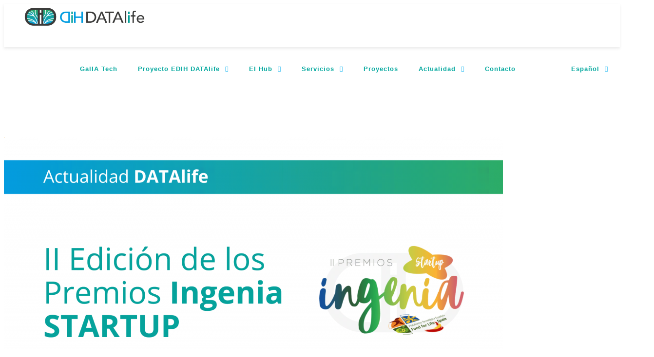

--- FILE ---
content_type: text/html; charset=UTF-8
request_url: https://www.dihdatalife.com/premios-ingenia-startup/
body_size: 67311
content:
<!doctype html>
<html lang="es-ES">

<head>
	<meta charset="UTF-8">
	<meta name="viewport" content="width=device-width, initial-scale=1.0">
	<link rel="pingback" href="https://www.dihdatalife.com/xmlrpc.php" />

	

	<meta name='robots' content='index, follow, max-image-preview:large, max-snippet:-1, max-video-preview:-1' />
<link rel="alternate" hreflang="es" href="https://www.dihdatalife.com/premios-ingenia-startup/" />
<link rel="alternate" hreflang="x-default" href="https://www.dihdatalife.com/premios-ingenia-startup/" />

	<!-- This site is optimized with the Yoast SEO plugin v21.7 - https://yoast.com/wordpress/plugins/seo/ -->
	<title>II Edición de los Premios Ingenia STARTUP</title>
	<meta name="description" content="La Plataforma Food For life-SPAIN promueve la segunda Edición de los Premios Ingenia STARTUP. El plazo finaliza el 29 de mayo, ¡apúntate!" />
	<link rel="canonical" href="https://www.dihdatalife.com/premios-ingenia-startup/" />
	<meta property="og:locale" content="es_ES" />
	<meta property="og:type" content="article" />
	<meta property="og:title" content="DATAlife | II Edición de los Premios Ingenia STARTUP" />
	<meta property="og:description" content="La Plataforma Food For life-SPAIN promueve la segunda Edición de los Premios Ingenia STARTUP. El plazo finaliza el 29 de mayo, ¡apúntate!" />
	<meta property="og:url" content="https://www.dihdatalife.com/premios-ingenia-startup/" />
	<meta property="og:site_name" content="DATAlife" />
	<meta property="article:published_time" content="2020-05-21T07:30:30+00:00" />
	<meta property="article:modified_time" content="2023-10-26T09:17:35+00:00" />
	<meta property="og:image" content="https://www.dihdatalife.com/wp-content/uploads/2020/05/SEOFB_Ingenia.png" />
	<meta property="og:image:width" content="2400" />
	<meta property="og:image:height" content="1260" />
	<meta property="og:image:type" content="image/png" />
	<meta name="author" content="DATAlife" />
	<meta name="twitter:card" content="summary_large_image" />
	<meta name="twitter:title" content="DATAlife | II Edición de los Premios Ingenia STARTUP" />
	<meta name="twitter:description" content="La Plataforma Food For life-SPAIN promueve la segunda Edición de los Premios Ingenia STARTUP. El plazo finaliza el 29 de mayo, ¡apúntate!" />
	<meta name="twitter:image" content="https://www.dihdatalife.com/wp-content/uploads/2020/05/SEOTW_Ingenia.png" />
	<meta name="twitter:creator" content="@DATAlife_DIH" />
	<meta name="twitter:site" content="@DATAlife_DIH" />
	<meta name="twitter:label1" content="Escrito por" />
	<meta name="twitter:data1" content="DATAlife" />
	<meta name="twitter:label2" content="Tiempo de lectura" />
	<meta name="twitter:data2" content="1 minuto" />
	<script type="application/ld+json" class="yoast-schema-graph">{"@context":"https://schema.org","@graph":[{"@type":"Article","@id":"https://www.dihdatalife.com/premios-ingenia-startup/#article","isPartOf":{"@id":"https://www.dihdatalife.com/premios-ingenia-startup/"},"author":{"name":"DATAlife","@id":"https://www.dihdatalife.com/#/schema/person/82e9e9c61aa74db7cc880aee48f3cfaf"},"headline":"II Edición de los Premios Ingenia STARTUP","datePublished":"2020-05-21T07:30:30+00:00","dateModified":"2023-10-26T09:17:35+00:00","mainEntityOfPage":{"@id":"https://www.dihdatalife.com/premios-ingenia-startup/"},"wordCount":186,"publisher":{"@id":"https://www.dihdatalife.com/#organization"},"image":{"@id":"https://www.dihdatalife.com/premios-ingenia-startup/#primaryimage"},"thumbnailUrl":"https://www.dihdatalife.com/wp-content/uploads/2020/05/Post_Ingenia.png","keywords":["ALIBETOPIAS 2020","Digitalización","Food For life-SPAIN","Ingenia STARTUP"],"articleSection":["Noticias"],"inLanguage":"es"},{"@type":"WebPage","@id":"https://www.dihdatalife.com/premios-ingenia-startup/","url":"https://www.dihdatalife.com/premios-ingenia-startup/","name":"II Edición de los Premios Ingenia STARTUP","isPartOf":{"@id":"https://www.dihdatalife.com/#website"},"primaryImageOfPage":{"@id":"https://www.dihdatalife.com/premios-ingenia-startup/#primaryimage"},"image":{"@id":"https://www.dihdatalife.com/premios-ingenia-startup/#primaryimage"},"thumbnailUrl":"https://www.dihdatalife.com/wp-content/uploads/2020/05/Post_Ingenia.png","datePublished":"2020-05-21T07:30:30+00:00","dateModified":"2023-10-26T09:17:35+00:00","description":"La Plataforma Food For life-SPAIN promueve la segunda Edición de los Premios Ingenia STARTUP. El plazo finaliza el 29 de mayo, ¡apúntate!","breadcrumb":{"@id":"https://www.dihdatalife.com/premios-ingenia-startup/#breadcrumb"},"inLanguage":"es","potentialAction":[{"@type":"ReadAction","target":["https://www.dihdatalife.com/premios-ingenia-startup/"]}]},{"@type":"ImageObject","inLanguage":"es","@id":"https://www.dihdatalife.com/premios-ingenia-startup/#primaryimage","url":"https://www.dihdatalife.com/wp-content/uploads/2020/05/Post_Ingenia.png","contentUrl":"https://www.dihdatalife.com/wp-content/uploads/2020/05/Post_Ingenia.png","width":1920,"height":1120,"caption":"Premios Ingenia STARTUP"},{"@type":"BreadcrumbList","@id":"https://www.dihdatalife.com/premios-ingenia-startup/#breadcrumb","itemListElement":[{"@type":"ListItem","position":1,"name":"Home","item":"https://www.dihdatalife.com/"},{"@type":"ListItem","position":2,"name":"II Edición de los Premios Ingenia STARTUP"}]},{"@type":"WebSite","@id":"https://www.dihdatalife.com/#website","url":"https://www.dihdatalife.com/","name":"DATAlife","description":"","publisher":{"@id":"https://www.dihdatalife.com/#organization"},"potentialAction":[{"@type":"SearchAction","target":{"@type":"EntryPoint","urlTemplate":"https://www.dihdatalife.com/?s={search_term_string}"},"query-input":"required name=search_term_string"}],"inLanguage":"es"},{"@type":"Organization","@id":"https://www.dihdatalife.com/#organization","name":"DATAlife","url":"https://www.dihdatalife.com/","logo":{"@type":"ImageObject","inLanguage":"es","@id":"https://www.dihdatalife.com/#/schema/logo/image/","url":"https://www.dihdatalife.com/wp-content/uploads/2020/01/dihdatalife.png","contentUrl":"https://www.dihdatalife.com/wp-content/uploads/2020/01/dihdatalife.png","width":2000,"height":400,"caption":"DATAlife"},"image":{"@id":"https://www.dihdatalife.com/#/schema/logo/image/"},"sameAs":["https://twitter.com/DATAlife_DIH","https://es.linkedin.com/in/datalife-dih"]},{"@type":"Person","@id":"https://www.dihdatalife.com/#/schema/person/82e9e9c61aa74db7cc880aee48f3cfaf","name":"DATAlife","image":{"@type":"ImageObject","inLanguage":"es","@id":"https://www.dihdatalife.com/#/schema/person/image/","url":"https://secure.gravatar.com/avatar/2059834ffc2a9f5a1ecf5726405930d38e54e30ce53accc78fb262f194614754?s=96&d=mm&r=g","contentUrl":"https://secure.gravatar.com/avatar/2059834ffc2a9f5a1ecf5726405930d38e54e30ce53accc78fb262f194614754?s=96&d=mm&r=g","caption":"DATAlife"},"url":"https://www.dihdatalife.com/author/datalifewp/"}]}</script>
	<!-- / Yoast SEO plugin. -->


<link rel='dns-prefetch' href='//www.googletagmanager.com' />
<link rel='dns-prefetch' href='//fonts.googleapis.com' />
<link rel="alternate" type="application/rss+xml" title="DATAlife &raquo; Feed" href="https://www.dihdatalife.com/feed/" />
<link rel="alternate" type="application/rss+xml" title="DATAlife &raquo; Feed de los comentarios" href="https://www.dihdatalife.com/comments/feed/" />
<link rel="alternate" type="text/calendar" title="DATAlife &raquo; iCal Feed" href="https://www.dihdatalife.com/events/?ical=1" />
<link rel="alternate" title="oEmbed (JSON)" type="application/json+oembed" href="https://www.dihdatalife.com/wp-json/oembed/1.0/embed?url=https%3A%2F%2Fwww.dihdatalife.com%2Fpremios-ingenia-startup%2F" />
<link rel="alternate" title="oEmbed (XML)" type="text/xml+oembed" href="https://www.dihdatalife.com/wp-json/oembed/1.0/embed?url=https%3A%2F%2Fwww.dihdatalife.com%2Fpremios-ingenia-startup%2F&#038;format=xml" />
<style id='wp-img-auto-sizes-contain-inline-css' type='text/css'>
img:is([sizes=auto i],[sizes^="auto," i]){contain-intrinsic-size:3000px 1500px}
/*# sourceURL=wp-img-auto-sizes-contain-inline-css */
</style>
<link rel='stylesheet' id='main-css' href='https://www.dihdatalife.com/wp-content/uploads/wp-less/foundryus/resources/styles/main-e79f3d2cbe.css' type='text/css' media='all' />
<link rel='stylesheet' id='fontawesome-css' href='https://www.dihdatalife.com/wp-content/themes/foundryus/resources/fontawesome/css/all.min.css?ver=6.9' type='text/css' media='all' />
<style id='wp-emoji-styles-inline-css' type='text/css'>

	img.wp-smiley, img.emoji {
		display: inline !important;
		border: none !important;
		box-shadow: none !important;
		height: 1em !important;
		width: 1em !important;
		margin: 0 0.07em !important;
		vertical-align: -0.1em !important;
		background: none !important;
		padding: 0 !important;
	}
/*# sourceURL=wp-emoji-styles-inline-css */
</style>
<link rel='stylesheet' id='wp-block-library-css' href='https://www.dihdatalife.com/wp-includes/css/dist/block-library/style.min.css?ver=6.9' type='text/css' media='all' />
<style id='global-styles-inline-css' type='text/css'>
:root{--wp--preset--aspect-ratio--square: 1;--wp--preset--aspect-ratio--4-3: 4/3;--wp--preset--aspect-ratio--3-4: 3/4;--wp--preset--aspect-ratio--3-2: 3/2;--wp--preset--aspect-ratio--2-3: 2/3;--wp--preset--aspect-ratio--16-9: 16/9;--wp--preset--aspect-ratio--9-16: 9/16;--wp--preset--color--black: #000000;--wp--preset--color--cyan-bluish-gray: #abb8c3;--wp--preset--color--white: #ffffff;--wp--preset--color--pale-pink: #f78da7;--wp--preset--color--vivid-red: #cf2e2e;--wp--preset--color--luminous-vivid-orange: #ff6900;--wp--preset--color--luminous-vivid-amber: #fcb900;--wp--preset--color--light-green-cyan: #7bdcb5;--wp--preset--color--vivid-green-cyan: #00d084;--wp--preset--color--pale-cyan-blue: #8ed1fc;--wp--preset--color--vivid-cyan-blue: #0693e3;--wp--preset--color--vivid-purple: #9b51e0;--wp--preset--gradient--vivid-cyan-blue-to-vivid-purple: linear-gradient(135deg,rgb(6,147,227) 0%,rgb(155,81,224) 100%);--wp--preset--gradient--light-green-cyan-to-vivid-green-cyan: linear-gradient(135deg,rgb(122,220,180) 0%,rgb(0,208,130) 100%);--wp--preset--gradient--luminous-vivid-amber-to-luminous-vivid-orange: linear-gradient(135deg,rgb(252,185,0) 0%,rgb(255,105,0) 100%);--wp--preset--gradient--luminous-vivid-orange-to-vivid-red: linear-gradient(135deg,rgb(255,105,0) 0%,rgb(207,46,46) 100%);--wp--preset--gradient--very-light-gray-to-cyan-bluish-gray: linear-gradient(135deg,rgb(238,238,238) 0%,rgb(169,184,195) 100%);--wp--preset--gradient--cool-to-warm-spectrum: linear-gradient(135deg,rgb(74,234,220) 0%,rgb(151,120,209) 20%,rgb(207,42,186) 40%,rgb(238,44,130) 60%,rgb(251,105,98) 80%,rgb(254,248,76) 100%);--wp--preset--gradient--blush-light-purple: linear-gradient(135deg,rgb(255,206,236) 0%,rgb(152,150,240) 100%);--wp--preset--gradient--blush-bordeaux: linear-gradient(135deg,rgb(254,205,165) 0%,rgb(254,45,45) 50%,rgb(107,0,62) 100%);--wp--preset--gradient--luminous-dusk: linear-gradient(135deg,rgb(255,203,112) 0%,rgb(199,81,192) 50%,rgb(65,88,208) 100%);--wp--preset--gradient--pale-ocean: linear-gradient(135deg,rgb(255,245,203) 0%,rgb(182,227,212) 50%,rgb(51,167,181) 100%);--wp--preset--gradient--electric-grass: linear-gradient(135deg,rgb(202,248,128) 0%,rgb(113,206,126) 100%);--wp--preset--gradient--midnight: linear-gradient(135deg,rgb(2,3,129) 0%,rgb(40,116,252) 100%);--wp--preset--font-size--small: 13px;--wp--preset--font-size--medium: 20px;--wp--preset--font-size--large: 36px;--wp--preset--font-size--x-large: 42px;--wp--preset--spacing--20: 0.44rem;--wp--preset--spacing--30: 0.67rem;--wp--preset--spacing--40: 1rem;--wp--preset--spacing--50: 1.5rem;--wp--preset--spacing--60: 2.25rem;--wp--preset--spacing--70: 3.38rem;--wp--preset--spacing--80: 5.06rem;--wp--preset--shadow--natural: 6px 6px 9px rgba(0, 0, 0, 0.2);--wp--preset--shadow--deep: 12px 12px 50px rgba(0, 0, 0, 0.4);--wp--preset--shadow--sharp: 6px 6px 0px rgba(0, 0, 0, 0.2);--wp--preset--shadow--outlined: 6px 6px 0px -3px rgb(255, 255, 255), 6px 6px rgb(0, 0, 0);--wp--preset--shadow--crisp: 6px 6px 0px rgb(0, 0, 0);}:where(.is-layout-flex){gap: 0.5em;}:where(.is-layout-grid){gap: 0.5em;}body .is-layout-flex{display: flex;}.is-layout-flex{flex-wrap: wrap;align-items: center;}.is-layout-flex > :is(*, div){margin: 0;}body .is-layout-grid{display: grid;}.is-layout-grid > :is(*, div){margin: 0;}:where(.wp-block-columns.is-layout-flex){gap: 2em;}:where(.wp-block-columns.is-layout-grid){gap: 2em;}:where(.wp-block-post-template.is-layout-flex){gap: 1.25em;}:where(.wp-block-post-template.is-layout-grid){gap: 1.25em;}.has-black-color{color: var(--wp--preset--color--black) !important;}.has-cyan-bluish-gray-color{color: var(--wp--preset--color--cyan-bluish-gray) !important;}.has-white-color{color: var(--wp--preset--color--white) !important;}.has-pale-pink-color{color: var(--wp--preset--color--pale-pink) !important;}.has-vivid-red-color{color: var(--wp--preset--color--vivid-red) !important;}.has-luminous-vivid-orange-color{color: var(--wp--preset--color--luminous-vivid-orange) !important;}.has-luminous-vivid-amber-color{color: var(--wp--preset--color--luminous-vivid-amber) !important;}.has-light-green-cyan-color{color: var(--wp--preset--color--light-green-cyan) !important;}.has-vivid-green-cyan-color{color: var(--wp--preset--color--vivid-green-cyan) !important;}.has-pale-cyan-blue-color{color: var(--wp--preset--color--pale-cyan-blue) !important;}.has-vivid-cyan-blue-color{color: var(--wp--preset--color--vivid-cyan-blue) !important;}.has-vivid-purple-color{color: var(--wp--preset--color--vivid-purple) !important;}.has-black-background-color{background-color: var(--wp--preset--color--black) !important;}.has-cyan-bluish-gray-background-color{background-color: var(--wp--preset--color--cyan-bluish-gray) !important;}.has-white-background-color{background-color: var(--wp--preset--color--white) !important;}.has-pale-pink-background-color{background-color: var(--wp--preset--color--pale-pink) !important;}.has-vivid-red-background-color{background-color: var(--wp--preset--color--vivid-red) !important;}.has-luminous-vivid-orange-background-color{background-color: var(--wp--preset--color--luminous-vivid-orange) !important;}.has-luminous-vivid-amber-background-color{background-color: var(--wp--preset--color--luminous-vivid-amber) !important;}.has-light-green-cyan-background-color{background-color: var(--wp--preset--color--light-green-cyan) !important;}.has-vivid-green-cyan-background-color{background-color: var(--wp--preset--color--vivid-green-cyan) !important;}.has-pale-cyan-blue-background-color{background-color: var(--wp--preset--color--pale-cyan-blue) !important;}.has-vivid-cyan-blue-background-color{background-color: var(--wp--preset--color--vivid-cyan-blue) !important;}.has-vivid-purple-background-color{background-color: var(--wp--preset--color--vivid-purple) !important;}.has-black-border-color{border-color: var(--wp--preset--color--black) !important;}.has-cyan-bluish-gray-border-color{border-color: var(--wp--preset--color--cyan-bluish-gray) !important;}.has-white-border-color{border-color: var(--wp--preset--color--white) !important;}.has-pale-pink-border-color{border-color: var(--wp--preset--color--pale-pink) !important;}.has-vivid-red-border-color{border-color: var(--wp--preset--color--vivid-red) !important;}.has-luminous-vivid-orange-border-color{border-color: var(--wp--preset--color--luminous-vivid-orange) !important;}.has-luminous-vivid-amber-border-color{border-color: var(--wp--preset--color--luminous-vivid-amber) !important;}.has-light-green-cyan-border-color{border-color: var(--wp--preset--color--light-green-cyan) !important;}.has-vivid-green-cyan-border-color{border-color: var(--wp--preset--color--vivid-green-cyan) !important;}.has-pale-cyan-blue-border-color{border-color: var(--wp--preset--color--pale-cyan-blue) !important;}.has-vivid-cyan-blue-border-color{border-color: var(--wp--preset--color--vivid-cyan-blue) !important;}.has-vivid-purple-border-color{border-color: var(--wp--preset--color--vivid-purple) !important;}.has-vivid-cyan-blue-to-vivid-purple-gradient-background{background: var(--wp--preset--gradient--vivid-cyan-blue-to-vivid-purple) !important;}.has-light-green-cyan-to-vivid-green-cyan-gradient-background{background: var(--wp--preset--gradient--light-green-cyan-to-vivid-green-cyan) !important;}.has-luminous-vivid-amber-to-luminous-vivid-orange-gradient-background{background: var(--wp--preset--gradient--luminous-vivid-amber-to-luminous-vivid-orange) !important;}.has-luminous-vivid-orange-to-vivid-red-gradient-background{background: var(--wp--preset--gradient--luminous-vivid-orange-to-vivid-red) !important;}.has-very-light-gray-to-cyan-bluish-gray-gradient-background{background: var(--wp--preset--gradient--very-light-gray-to-cyan-bluish-gray) !important;}.has-cool-to-warm-spectrum-gradient-background{background: var(--wp--preset--gradient--cool-to-warm-spectrum) !important;}.has-blush-light-purple-gradient-background{background: var(--wp--preset--gradient--blush-light-purple) !important;}.has-blush-bordeaux-gradient-background{background: var(--wp--preset--gradient--blush-bordeaux) !important;}.has-luminous-dusk-gradient-background{background: var(--wp--preset--gradient--luminous-dusk) !important;}.has-pale-ocean-gradient-background{background: var(--wp--preset--gradient--pale-ocean) !important;}.has-electric-grass-gradient-background{background: var(--wp--preset--gradient--electric-grass) !important;}.has-midnight-gradient-background{background: var(--wp--preset--gradient--midnight) !important;}.has-small-font-size{font-size: var(--wp--preset--font-size--small) !important;}.has-medium-font-size{font-size: var(--wp--preset--font-size--medium) !important;}.has-large-font-size{font-size: var(--wp--preset--font-size--large) !important;}.has-x-large-font-size{font-size: var(--wp--preset--font-size--x-large) !important;}
/*# sourceURL=global-styles-inline-css */
</style>

<style id='classic-theme-styles-inline-css' type='text/css'>
/*! This file is auto-generated */
.wp-block-button__link{color:#fff;background-color:#32373c;border-radius:9999px;box-shadow:none;text-decoration:none;padding:calc(.667em + 2px) calc(1.333em + 2px);font-size:1.125em}.wp-block-file__button{background:#32373c;color:#fff;text-decoration:none}
/*# sourceURL=/wp-includes/css/classic-themes.min.css */
</style>
<link rel='stylesheet' id='wpml-blocks-css' href='https://www.dihdatalife.com/wp-content/plugins/sitepress-multilingual-cms/dist/css/blocks/styles.css?ver=4.6.9' type='text/css' media='all' />
<link rel='stylesheet' id='cookie-law-info-css' href='https://www.dihdatalife.com/wp-content/plugins/cookie-law-info/legacy/public/css/cookie-law-info-public.css?ver=3.3.1' type='text/css' media='all' />
<link rel='stylesheet' id='cookie-law-info-gdpr-css' href='https://www.dihdatalife.com/wp-content/plugins/cookie-law-info/legacy/public/css/cookie-law-info-gdpr.css?ver=3.3.1' type='text/css' media='all' />
<link rel='stylesheet' id='dflip-style-css' href='https://www.dihdatalife.com/wp-content/plugins/3d-flipbook-dflip-lite/assets/css/dflip.min.css?ver=2.3.75' type='text/css' media='all' />
<link rel='stylesheet' id='ebor-body-font-css' href='https://fonts.googleapis.com/css?family=Open+Sans%3A400%2C500%2C600&#038;ver=6.9' type='text/css' media='all' />
<link rel='stylesheet' id='ebor-heading-font-css' href='https://fonts.googleapis.com/css?family=Open+Sans%3A100%2C400%2C300%2C500%2C600%2C700&#038;ver=6.9' type='text/css' media='all' />
<link rel='stylesheet' id='ebor-lato-font-css' href='https://fonts.googleapis.com/css?family=Lato%3A300%2C400&#038;ver=1.0.0' type='text/css' media='all' />
<link rel='stylesheet' id='ebor-bootstrap-css' href='https://www.dihdatalife.com/wp-content/themes/foundry/style/css/bootstrap.css?ver=1.0.0' type='text/css' media='all' />
<link rel='stylesheet' id='ebor-plugins-css' href='https://www.dihdatalife.com/wp-content/themes/foundry/style/css/plugins.css?ver=1.0.0' type='text/css' media='all' />
<link rel='stylesheet' id='ebor-fonts-css' href='https://www.dihdatalife.com/wp-content/themes/foundry/style/css/fonts.css?ver=1.0.0' type='text/css' media='all' />
<link rel='stylesheet' id='ebor-theme-styles-css' href='https://www.dihdatalife.com/wp-content/uploads/wp-less/foundry/style/css/theme-e6080e3b54.css' type='text/css' media='all' />
<link rel='stylesheet' id='ebor-style-css' href='https://www.dihdatalife.com/wp-content/themes/foundryus/style.css?ver=1.0.0' type='text/css' media='all' />
<style id='ebor-style-inline-css' type='text/css'>

			.nav-bar {
				height: 89px;
				max-height: 89px;
				line-height: 87px;	
			}
			.nav-bar > .module.left > a {
				height: 89px;
			}
			@media all and ( min-width: 992px ){
				.nav-bar .module, .nav-bar .module-group {
					height: 89px;
				}
			}
			.widget-handle .cart .label {
				top: 15px;
			}
			.module.widget-handle.mobile-toggle {
				line-height: 87px;	
				max-height: 89px;
			}
			.module-group.right .module.left:first-child {
				padding-right: 32px;
			}
			.menu > li ul {
				width: 200px;
			}
			.mega-menu > li {
				width: 200px !important;
			}
		
/*# sourceURL=ebor-style-inline-css */
</style>
<script type="text/javascript" src="https://www.dihdatalife.com/wp-includes/js/jquery/jquery.min.js?ver=3.7.1" id="jquery-core-js"></script>
<script type="text/javascript" src="https://www.dihdatalife.com/wp-includes/js/jquery/jquery-migrate.min.js?ver=3.4.1" id="jquery-migrate-js"></script>
<script type="text/javascript" id="cookie-law-info-js-extra">
/* <![CDATA[ */
var Cli_Data = {"nn_cookie_ids":[],"cookielist":[],"non_necessary_cookies":[],"ccpaEnabled":"","ccpaRegionBased":"","ccpaBarEnabled":"","strictlyEnabled":["necessary","obligatoire"],"ccpaType":"gdpr","js_blocking":"","custom_integration":"","triggerDomRefresh":"","secure_cookies":""};
var cli_cookiebar_settings = {"animate_speed_hide":"500","animate_speed_show":"500","background":"#f1f2f2","border":"#b1a6a6c2","border_on":"","button_1_button_colour":"#00aeef","button_1_button_hover":"#008bbf","button_1_link_colour":"#fff","button_1_as_button":"1","button_1_new_win":"","button_2_button_colour":"#333","button_2_button_hover":"#292929","button_2_link_colour":"#00a79d","button_2_as_button":"","button_2_hidebar":"","button_3_button_colour":"#00aeef","button_3_button_hover":"#008bbf","button_3_link_colour":"#fff","button_3_as_button":"1","button_3_new_win":"","button_4_button_colour":"#000","button_4_button_hover":"#000000","button_4_link_colour":"#00a79d","button_4_as_button":"","button_7_button_colour":"#61a229","button_7_button_hover":"#4e8221","button_7_link_colour":"#fff","button_7_as_button":"1","button_7_new_win":"","font_family":"inherit","header_fix":"","notify_animate_hide":"1","notify_animate_show":"1","notify_div_id":"#cookie-law-info-bar","notify_position_horizontal":"right","notify_position_vertical":"bottom","scroll_close":"","scroll_close_reload":"","accept_close_reload":"","reject_close_reload":"","showagain_tab":"1","showagain_background":"#fff","showagain_border":"#000","showagain_div_id":"#cookie-law-info-again","showagain_x_position":"100px","text":"#000","show_once_yn":"","show_once":"10000","logging_on":"","as_popup":"","popup_overlay":"1","bar_heading_text":"","cookie_bar_as":"banner","popup_showagain_position":"bottom-right","widget_position":"left"};
var log_object = {"ajax_url":"https://www.dihdatalife.com/wp-admin/admin-ajax.php"};
//# sourceURL=cookie-law-info-js-extra
/* ]]> */
</script>
<script type="text/javascript" src="https://www.dihdatalife.com/wp-content/plugins/cookie-law-info/legacy/public/js/cookie-law-info-public.js?ver=3.3.1" id="cookie-law-info-js"></script>

<!-- Fragmento de código de la etiqueta de Google (gtag.js) añadida por Site Kit -->

<!-- Fragmento de código de Google Analytics añadido por Site Kit -->
<script type="text/javascript" src="https://www.googletagmanager.com/gtag/js?id=G-TBTW1NLYQ7" id="google_gtagjs-js" async></script>
<script type="text/javascript" id="google_gtagjs-js-after">
/* <![CDATA[ */
window.dataLayer = window.dataLayer || [];function gtag(){dataLayer.push(arguments);}
gtag("set","linker",{"domains":["www.dihdatalife.com"]});
gtag("js", new Date());
gtag("set", "developer_id.dZTNiMT", true);
gtag("config", "G-TBTW1NLYQ7");
//# sourceURL=google_gtagjs-js-after
/* ]]> */
</script>

<!-- Finalizar fragmento de código de la etiqueta de Google (gtags.js) añadida por Site Kit -->
<link rel="https://api.w.org/" href="https://www.dihdatalife.com/wp-json/" /><link rel="alternate" title="JSON" type="application/json" href="https://www.dihdatalife.com/wp-json/wp/v2/posts/1229" /><link rel="EditURI" type="application/rsd+xml" title="RSD" href="https://www.dihdatalife.com/xmlrpc.php?rsd" />
<meta name="generator" content="WordPress 6.9" />
<link rel='shortlink' href='https://www.dihdatalife.com/?p=1229' />
<meta name="generator" content="WPML ver:4.6.9 stt:1,63,2;" />
<meta name="generator" content="Site Kit by Google 1.157.0" /><script>document.documentElement.className += " js";</script>
<meta name="tec-api-version" content="v1"><meta name="tec-api-origin" content="https://www.dihdatalife.com"><link rel="alternate" href="https://www.dihdatalife.com/wp-json/tribe/events/v1/" /><meta name="generator" content="Powered by WPBakery Page Builder - drag and drop page builder for WordPress."/>
<style type="text/css" id="custom-background-css">
body.custom-background { background-color: #ffffff; }
</style>
	<link rel="icon" href="https://www.dihdatalife.com/wp-content/uploads/2020/01/cropped-favicon-32x32.png" sizes="32x32" />
<link rel="icon" href="https://www.dihdatalife.com/wp-content/uploads/2020/01/cropped-favicon-192x192.png" sizes="192x192" />
<link rel="apple-touch-icon" href="https://www.dihdatalife.com/wp-content/uploads/2020/01/cropped-favicon-180x180.png" />
<meta name="msapplication-TileImage" content="https://www.dihdatalife.com/wp-content/uploads/2020/01/cropped-favicon-270x270.png" />
<noscript><style> .wpb_animate_when_almost_visible { opacity: 1; }</style></noscript>	<meta name="google-site-verification" content="CZGsqEeWkWEPK2cJxhks_fNTw4ZuRRPtG-VDdinMj7A" />
</head>

<body class="wp-singular post-template-default single single-post postid-1229 single-format-standard custom-background wp-theme-foundry wp-child-theme-foundryus tribe-no-js no-parallax custom-forms normal-layout parallax-3d btn-regular wpb-js-composer js-comp-ver-6.9.0 vc_responsive">


<div class="nav-container">
 
    <nav >
    
        	

<div class="nav-utility">
	
		    <div class="module left">
	    		        	<i class="ti-location-arrow">&nbsp;</i>
		        <span class="sub">Edificio Emprendia, Campus Vida s/n, 15782, Santiago de Compostela</span>
	        	    </div>
        
    	    <div class="module left">
	    	<a class="email-link" target="_blank" href="mailto:info@dihdatalife.com">
		        <i class="ti-email">&nbsp;</i>
		        <span class="sub">info@dihdatalife.com</span>
		    </a>
	    </div>
        
        
    
    </div>        
        <div class="nav-bar">
        
            <div class="module left">
                <a href="https://www.dihdatalife.com/">
                    <img class="logo logo-light" alt="DATAlife" src="" />
                    <img class="logo logo-dark" alt="DATAlife" src="https://www.dihdatalife.com/wp-content/uploads/2020/01/dihdatalife.png" />
                </a>
            </div>
            
            <div class="module widget-handle mobile-toggle right visible-sm visible-xs">
                <i class="ti-menu"></i>
            </div>
            
            <div class="module-group right">
            
                <div class="module left">
                    <ul id="menu-menues" class="menu"><li id="menu-item-18321" class="menu-item menu-item-type-post_type menu-item-object-page menu-item-18321"><a href="https://www.dihdatalife.com/galia-tech/">GalIA Tech</a></li>
<li id="menu-item-8421" class="menu-item menu-item-type-post_type menu-item-object-page menu-item-has-children menu-item-8421 has-dropdown"><a href="https://www.dihdatalife.com/edih/">Proyecto EDIH DATAlife</a>
<ul role="menu" class=" subnav">
	<li id="menu-item-8724" class="menu-item menu-item-type-post_type menu-item-object-page menu-item-8724"><a href="https://www.dihdatalife.com/edih/">Info proyecto</a></li>
	<li id="menu-item-8981" class="menu-item menu-item-type-post_type menu-item-object-page menu-item-8981"><a href="https://www.dihdatalife.com/servicios-edih-datalife/">Servicios EDIH DATAlife</a></li>
	<li id="menu-item-10453" class="menu-item menu-item-type-custom menu-item-object-custom menu-item-10453"><a href="https://www.dihdatalife.com/convocatorias-abiertas/">Convocatorias</a></li>
	<li id="menu-item-13952" class="menu-item menu-item-type-post_type menu-item-object-page menu-item-13952"><a href="https://www.dihdatalife.com/formacion-edih/">Formación EDIH</a></li>
</ul>
</li>
<li id="menu-item-809" class="menu-item menu-item-type-custom menu-item-object-custom menu-item-has-children menu-item-809 has-dropdown"><a>El Hub</a>
<ul role="menu" class=" subnav">
	<li id="menu-item-818" class="menu-item menu-item-type-custom menu-item-object-custom menu-item-818"><a href="/sobre-datalife/">Qué es</a></li>
	<li id="menu-item-1534" class="menu-item menu-item-type-post_type menu-item-object-page menu-item-1534"><a href="https://www.dihdatalife.com/retos/">Retos</a></li>
	<li id="menu-item-114" class="menu-item menu-item-type-post_type menu-item-object-page menu-item-114"><a href="https://www.dihdatalife.com/socios/">Socios</a></li>
	<li id="menu-item-2226" class="menu-item menu-item-type-post_type menu-item-object-page menu-item-2226"><a href="https://www.dihdatalife.com/gobernanza-y-adhesion/">Gobernanza y Adhesión</a></li>
	<li id="menu-item-4719" class="menu-item menu-item-type-post_type menu-item-object-page menu-item-4719"><a href="https://www.dihdatalife.com/junta-directiva-y-equipo/">Junta Directiva y Equipo</a></li>
	<li id="menu-item-810" class="menu-item menu-item-type-post_type menu-item-object-page menu-item-810"><a href="https://www.dihdatalife.com/contrataciones/">Contrataciones</a></li>
</ul>
</li>
<li id="menu-item-2692" class="menu-item menu-item-type-custom menu-item-object-custom menu-item-has-children menu-item-2692 has-dropdown"><a>Servicios</a>
<ul role="menu" class=" subnav">
	<li id="menu-item-2691" class="menu-item menu-item-type-post_type menu-item-object-page menu-item-2691"><a href="https://www.dihdatalife.com/servicios-dih-datalife/">Servicios</a></li>
	<li id="menu-item-16960" class="menu-item menu-item-type-post_type menu-item-object-page menu-item-16960"><a href="https://www.dihdatalife.com/casos-de-exito-datalife/">Casos de éxito</a></li>
	<li id="menu-item-10454" class="menu-item menu-item-type-post_type menu-item-object-page menu-item-10454"><a href="https://www.dihdatalife.com/ofertantes-tecnologicos/">Ofertantes tecnológicos</a></li>
</ul>
</li>
<li id="menu-item-5366" class="menu-item menu-item-type-post_type menu-item-object-page menu-item-5366"><a href="https://www.dihdatalife.com/proyectos-redes-e-iniciativas-datalife/">Proyectos</a></li>
<li id="menu-item-2932" class="menu-item menu-item-type-post_type menu-item-object-page menu-item-has-children menu-item-2932 has-dropdown"><a href="https://www.dihdatalife.com/actualidad/">Actualidad</a>
<ul role="menu" class=" subnav">
	<li id="menu-item-2920" class="menu-item menu-item-type-taxonomy menu-item-object-category menu-item-2920"><a href="https://www.dihdatalife.com/category/actualidad/eventos/">Eventos</a></li>
	<li id="menu-item-2921" class="menu-item menu-item-type-taxonomy menu-item-object-category current-post-ancestor current-menu-parent current-post-parent menu-item-2921"><a href="https://www.dihdatalife.com/category/actualidad/noticias/">Noticias</a></li>
	<li id="menu-item-2919" class="menu-item menu-item-type-taxonomy menu-item-object-category menu-item-2919"><a href="https://www.dihdatalife.com/category/actualidad/entrevistas-datalife/">Entrevistas</a></li>
</ul>
</li>
<li id="menu-item-608" class="menu-item menu-item-type-post_type menu-item-object-page menu-item-608"><a href="https://www.dihdatalife.com/contacto/">Contacto</a></li>
</ul>                </div>
                
				<div id="search-widget-handle" class="module widget-handle search-widget-handle left" data-toggle="modal" data-target="#searchModal">
    <div class="search">
        <i class="ti-search"></i>
        <span class="title">Search Site</span>
    </div>
</div>
<div class="module widget-handle language left">
    <ul class="menu">
        <li class="has-dropdown">
            <a href="#">Español</a>
            <ul>	
	            <li><a href="https://www.dihdatalife.com/gl/">Galego</a></li><li><a href="https://www.dihdatalife.com/premios-ingenia-startup/">Español</a></li><li><a href="https://www.dihdatalife.com/en/">English</a></li>            </ul>
        </li>
    </ul>
</div>
                
            </div>

        </div>
        
    </nav>
    
</div>
<div class="main-container">
<section id="post-1229" class="post-1229 post type-post status-publish format-standard has-post-thumbnail hentry category-noticias tag-alibetopias-2020 tag-digitalizacion tag-food-for-life-spain tag-ingenia-startup">
    <div class="container">
        <div class="row">
        	<div class="col-md-9 mb-xs-24">

    <div class="post-snippet mb64">
    
        <a href="https://www.dihdatalife.com/premios-ingenia-startup/">
    <img width="1024" height="597" src="https://www.dihdatalife.com/wp-content/uploads/2020/05/Post_Ingenia-1024x597.png" class="mb24 wp-post-image" alt="Premios Ingenia STARTUP" decoding="async" srcset="https://www.dihdatalife.com/wp-content/uploads/2020/05/Post_Ingenia-1024x597.png 1024w, https://www.dihdatalife.com/wp-content/uploads/2020/05/Post_Ingenia-300x175.png 300w, https://www.dihdatalife.com/wp-content/uploads/2020/05/Post_Ingenia-768x448.png 768w, https://www.dihdatalife.com/wp-content/uploads/2020/05/Post_Ingenia-1536x896.png 1536w, https://www.dihdatalife.com/wp-content/uploads/2020/05/Post_Ingenia.png 1920w" sizes="(max-width: 1024px) 100vw, 1024px" /></a><div class="post-title">
    <a href="https://www.dihdatalife.com/premios-ingenia-startup/"><h4 class="inline-block"><span class="label">21 May</span>II Edición de los Premios Ingenia STARTUP</h4></a></div><ul class="post-meta">
    <li>
        <i class="ti-user"></i>
        <span>Written by <a href="https://www.dihdatalife.com/author/datalifewp/" title="Entradas de DATAlife" rel="author">DATAlife</a></span>
    </li>
    <li>
        <i class="ti-tag"></i>
        <span>Categorised <a href="https://www.dihdatalife.com/category/actualidad/noticias/" rel="category tag">Noticias</a></span>
    </li>
</ul>        
        <hr>
        
        <div class="post-content">
        	<p>La Plataforma Food For life-SPAIN promueve la segunda Edición de los Premios Ingenia STARTUP.</p>
<p>El objetivo de los premios es dar a conocer startups cuyo ámbito de actuación sea la cadena de valor del sector agroalimentario, y que tengan un gran impacto en alguna de las siguientes temáticas: producto, proceso, consumidor, seguridad alimentaria, economía circular, digitalización o envasado.</p>
<p>Pueden participar todas aquellas iniciativas que operen en territorio nacional y que cumplan con los criterios de elegibilidad descritos en las <a href="http://foodforlife-spain.es/bases-ii-edicion-premios-premios-ingenia-startup-food-for-life-spain/">bases de los premios</a>. Se buscan proyectos que tengan un producto mínimamente viable, un alto componente innovador aplicado a la industria alimentaria y que demuestren un significativo potencial de crecimiento.</p>
<p>Las startups seleccionadas obtendrán:</p>
<ul>
<li>Reconocimiento como las mejores startups del sector agroalimentario del año.</li>
<li>Difusión en congresos relevantes del sector: los ganadores presentarán brevemente sus proyectos en ALIBETOPIAS 2020.</li>
<li>Presentación de proyecto ante los miembros del Consejo de Dirección de FIAB.</li>
<li>Presentación de inversores asistentes a ALIBETOPIAS 2020.</li>
</ul>
<p>El plazo finaliza el 29 de mayo.</p>
<p><a class="btn" href="http://foodforlife-spain.es/ii-premios-ingenia-startup-food-for-life-spain/">Más información</a></p>
<div class="clearfix"></div>        </div>
        
        <div class="the-tags"><a href="https://www.dihdatalife.com/tag/alibetopias-2020/" rel="tag">ALIBETOPIAS 2020</a>, <a href="https://www.dihdatalife.com/tag/digitalizacion/" rel="tag">Digitalización</a>, <a href="https://www.dihdatalife.com/tag/food-for-life-spain/" rel="tag">Food For life-SPAIN</a>, <a href="https://www.dihdatalife.com/tag/ingenia-startup/" rel="tag">Ingenia STARTUP</a></div>        
    </div><!--/post-snippet-->
    
        
</div><!--/post-content-->

<div class="col-md-3 hidden-sm">
	
		<div id="recent-posts-2" class="widget widget_recent_entries">
		<h6 class="title">Entradas recientes</h6><hr />
		<ul>
											<li>
					<a href="https://www.dihdatalife.com/workshop-del-grupo-de-trabajo-de-salud/">Workshop del grupo de trabajo de salud</a>
									</li>
											<li>
					<a href="https://www.dihdatalife.com/presentacion-demostrador-multisectorial-datalife/">Presentación Demostrador Multisectorial DATAlife</a>
									</li>
					</ul>

		</div></div>        </div>
    </div>
</section>

 
<div id="prefooter">
	<section id="custom_html-5" class="widget_text widget_custom_html"><div class="textwidget custom-html-widget"><div class="container "><div class="row "><div class="wpb_column vc_column_container col-md-8"><div class="vc_column-inner"><div class="wpb_wrapper">
	<div class="wpb_text_column wpb_content_element ">
		<div class="wpb_wrapper">
			<h4><strong>DIH DATAl<em>i</em>fe</strong> es una iniciativa que se desarrolla en el marco de la Estrategia Gallega de Hubs de Innovación Digital, promovida por la Xunta de Galicia</h4>

		</div>
	</div>

	<div class="wpb_single_image wpb_content_element vc_align_left">
		
		<figure class="wpb_wrapper vc_figure">
			<a href="https://igape.gal/es/" target="_blank" class="vc_single_image-wrapper   vc_box_border_grey"><img width="300" height="70" src="https://www.dihdatalife.com/wp-content/uploads/2022/03/Xunta_AxenciaGalegaInnovacion.png" class="vc_single_image-img attachment-medium" alt="Logo Xunta Gain" srcset="https://www.dihdatalife.com/wp-content/uploads/2025/09/logo-igape-xunta-2-scaled.png" sizes="(max-width: 300px) 100vw, 300px"></a>
		</figure>
	</div>
</div></div></div><div class="prefooter-contacto wpb_column vc_column_container col-md-4"><div class="vc_column-inner bg-secondary"><div class="wpb_wrapper">
	<div class="wpb_text_column wpb_content_element ">
		<div class="wpb_wrapper">
			<h3>Suscríbete a nuestra newsletter para estar al día de toda la actualidad de DATAlife</h3>

		</div>
	</div>

	<div class="wpb_text_column wpb_content_element ">
		<div class="wpb_wrapper">
			<p style="text-align: center;"><a class="btn" href="/newsletter">Suscribirse</a></p>

		</div>
	</div>
</div></div></div></div></div></div></section><section id="custom_html-9" class="widget_text widget_custom_html"><div class="textwidget custom-html-widget"><div class="container ">
	<div class="row ">
		<div class="wpb_column vc_column_container col-md-6">
			<div class="vc_column-inner">
				<div class="wpb_wrapper">

					<div class="wpb_text_column wpb_content_element ">
						<div class="wpb_wrapper">
							<h4><strong>DIH DATAl<em>i</em>fe</strong> é unha iniciativa que se desenvolve no marco da Estratexia Galega de Hubs de Innovación Dixital, promovida pola Xunta de Galicia</h4>
						</div>
					</div>

					<div class="wpb_single_image wpb_content_element vc_align_left">
						<figure class="wpb_wrapper vc_figure">
							<a href="http://gain.xunta.gal/" target="_blank" class="vc_single_image-wrapper   vc_box_border_grey">
								<img width="300" height="70" src="https://www.dihdatalife.com/wp-content/uploads/2022/03/Xunta_AxenciaGalegaInnovacion.png" class="vc_single_image-img attachment-medium" alt="Logo Xunta Gain" srcset="https://www.dihdatalife.com/wp-content/uploads/2022/03/Xunta_AxenciaGalegaInnovacion.png" sizes="(max-width: 300px) 100vw, 300px">
							</a>
						</figure>
					</div>

				</div>
			</div>
		</div>
		<div class="prefooter-contacto wpb_column vc_column_container col-md-6">
			<div class="vc_column-inner bg-secondary">
				<div class="wpb_wrapper">

					<div class="wpb_text_column wpb_content_element ">
						<div class="wpb_wrapper">
							<h3>Si tienes un proyecto que puede solucionar estos retos y quieres que valoremos la convocatoria Conecta Hubs de GAIN, contáctanos</h3>
						</div>
					</div>

					<div class="wpb_text_column wpb_content_element ">
						<div class="wpb_wrapper">
							<p style="text-align: center;"><a class="btn" href="/contacto">Contactar</a></p>
						</div>
					</div>
					
				</div>
			</div>
		</div>
	</div>
</div></div></section><section id="custom_html-11" class="widget_text widget_custom_html"><div class="textwidget custom-html-widget"></div></section></div>
<footer class="footer-1 bg-dark">

    <div class="container">
    
        <div class="row">
        	<div class="col-md-3 col-sm-6"><div id="media_image-2" class="widget widget_media_image"><a href="/home"><img width="300" height="102" src="https://www.dihdatalife.com/wp-content/uploads/2020/01/dihdatalife-neg-300x102.png" class="image wp-image-21  attachment-medium size-medium" alt="DATAlife-logo-negativo" style="max-width: 100%; height: auto;" decoding="async" srcset="https://www.dihdatalife.com/wp-content/uploads/2020/01/dihdatalife-neg-300x102.png 300w, https://www.dihdatalife.com/wp-content/uploads/2020/01/dihdatalife-neg-1024x348.png 1024w, https://www.dihdatalife.com/wp-content/uploads/2020/01/dihdatalife-neg-768x261.png 768w, https://www.dihdatalife.com/wp-content/uploads/2020/01/dihdatalife-neg-1536x522.png 1536w, https://www.dihdatalife.com/wp-content/uploads/2020/01/dihdatalife-neg-2048x696.png 2048w" sizes="(max-width: 300px) 100vw, 300px" /></a></div></div><div class="col-md-3 col-sm-6"><div id="custom_html-4" class="widget_text widget widget_custom_html"><div class="textwidget custom-html-widget"><ul class="list-inline social-list text-left">
	<li> <a href="https://twitter.com/DATAlife_DIH" title="Twitter"><i class="fab fa-twitter-square"  target="_blank"></i></a> </li>
	<li> <a href="https://www.linkedin.com/company/56454209/admin/" target="_blank" title="Linkedin"><i class="fab fa-linkedin"></i></a> </li>
<li> <a href="https://www.instagram.com/dih_datalife/" target="_blank" title="instagram"><i class="fab fa-instagram"></i></a> </li>
<li> <a href="https://www.youtube.com/channel/UCeanann_iPdTs4zCx0R1Hpw" target="_blank" title="youtube"><i class="fab fa-youtube"></i></a> </li>
</ul></div></div></div><div class="col-md-3 col-sm-6"><div id="nav_menu-2" class="widget widget_nav_menu"><div class="menu-menues-container"><ul id="menu-menues-1" class="menu"><li class="menu-item menu-item-type-post_type menu-item-object-page menu-item-18321"><a href="https://www.dihdatalife.com/galia-tech/">GalIA Tech</a></li>
<li class="menu-item menu-item-type-post_type menu-item-object-page menu-item-has-children menu-item-8421"><a href="https://www.dihdatalife.com/edih/">Proyecto EDIH DATAlife</a>
<ul class="sub-menu">
	<li class="menu-item menu-item-type-post_type menu-item-object-page menu-item-8724"><a href="https://www.dihdatalife.com/edih/">Info proyecto</a></li>
	<li class="menu-item menu-item-type-post_type menu-item-object-page menu-item-8981"><a href="https://www.dihdatalife.com/servicios-edih-datalife/">Servicios EDIH DATAlife</a></li>
	<li class="menu-item menu-item-type-custom menu-item-object-custom menu-item-10453"><a href="https://www.dihdatalife.com/convocatorias-abiertas/">Convocatorias</a></li>
	<li class="menu-item menu-item-type-post_type menu-item-object-page menu-item-13952"><a href="https://www.dihdatalife.com/formacion-edih/">Formación EDIH</a></li>
</ul>
</li>
<li class="menu-item menu-item-type-custom menu-item-object-custom menu-item-has-children menu-item-809"><a>El Hub</a>
<ul class="sub-menu">
	<li class="menu-item menu-item-type-custom menu-item-object-custom menu-item-818"><a href="/sobre-datalife/">Qué es</a></li>
	<li class="menu-item menu-item-type-post_type menu-item-object-page menu-item-1534"><a href="https://www.dihdatalife.com/retos/">Retos</a></li>
	<li class="menu-item menu-item-type-post_type menu-item-object-page menu-item-114"><a href="https://www.dihdatalife.com/socios/">Socios</a></li>
	<li class="menu-item menu-item-type-post_type menu-item-object-page menu-item-2226"><a href="https://www.dihdatalife.com/gobernanza-y-adhesion/">Gobernanza y Adhesión</a></li>
	<li class="menu-item menu-item-type-post_type menu-item-object-page menu-item-4719"><a href="https://www.dihdatalife.com/junta-directiva-y-equipo/">Junta Directiva y Equipo</a></li>
	<li class="menu-item menu-item-type-post_type menu-item-object-page menu-item-810"><a href="https://www.dihdatalife.com/contrataciones/">Contrataciones</a></li>
</ul>
</li>
<li class="menu-item menu-item-type-custom menu-item-object-custom menu-item-has-children menu-item-2692"><a>Servicios</a>
<ul class="sub-menu">
	<li class="menu-item menu-item-type-post_type menu-item-object-page menu-item-2691"><a href="https://www.dihdatalife.com/servicios-dih-datalife/">Servicios</a></li>
	<li class="menu-item menu-item-type-post_type menu-item-object-page menu-item-16960"><a href="https://www.dihdatalife.com/casos-de-exito-datalife/">Casos de éxito</a></li>
	<li class="menu-item menu-item-type-post_type menu-item-object-page menu-item-10454"><a href="https://www.dihdatalife.com/ofertantes-tecnologicos/">Ofertantes tecnológicos</a></li>
</ul>
</li>
<li class="menu-item menu-item-type-post_type menu-item-object-page menu-item-5366"><a href="https://www.dihdatalife.com/proyectos-redes-e-iniciativas-datalife/">Proyectos</a></li>
<li class="menu-item menu-item-type-post_type menu-item-object-page menu-item-has-children menu-item-2932"><a href="https://www.dihdatalife.com/actualidad/">Actualidad</a>
<ul class="sub-menu">
	<li class="menu-item menu-item-type-taxonomy menu-item-object-category menu-item-2920"><a href="https://www.dihdatalife.com/category/actualidad/eventos/">Eventos</a></li>
	<li class="menu-item menu-item-type-taxonomy menu-item-object-category current-post-ancestor current-menu-parent current-post-parent menu-item-2921"><a href="https://www.dihdatalife.com/category/actualidad/noticias/">Noticias</a></li>
	<li class="menu-item menu-item-type-taxonomy menu-item-object-category menu-item-2919"><a href="https://www.dihdatalife.com/category/actualidad/entrevistas-datalife/">Entrevistas</a></li>
</ul>
</li>
<li class="menu-item menu-item-type-post_type menu-item-object-page menu-item-608"><a href="https://www.dihdatalife.com/contacto/">Contacto</a></li>
</ul></div></div></div><div class="col-md-3 col-sm-6"><div id="nav_menu-3" class="widget widget_nav_menu"><div class="menu-legales-container"><ul id="menu-legales" class="menu"><li id="menu-item-929" class="menu-item menu-item-type-post_type menu-item-object-page menu-item-929"><a href="https://www.dihdatalife.com/aviso-legal/">Aviso legal</a></li>
<li id="menu-item-927" class="menu-item menu-item-type-post_type menu-item-object-page menu-item-927"><a href="https://www.dihdatalife.com/politica-privacidad/">Política de privacidad</a></li>
<li id="menu-item-928" class="menu-item menu-item-type-post_type menu-item-object-page menu-item-928"><a href="https://www.dihdatalife.com/politica-cookies/">Política de cookies</a></li>
</ul></div></div></div><div class="clear"></div>        </div>

        <div class="row">
        
            <div class="col-sm-6">
                <span class="sub">
                	2023 © Todos los derechos reservados.                   </span>
            </div>
            
            <div class="col-sm-6 text-right">
                <ul class="list-inline social-list">
                                    </ul>
            </div>
            
        </div>
        
    </div>

    <a class="btn btn-sm fade-half back-to-top inner-link" href="#top">Top</a>
    
</footer>	

</div><!--/body-wrapper-->

<div class="modal fade" id="searchModal" tabindex="-1" role="dialog" aria-labelledby="search-widget-handle" aria-hidden="true">
	<div class="modal-dialog" role="document">
		<div class="modal-content">
		  	<div class="modal-body">
				<form class="search-form" method="get" id="searchform" action="https://www.dihdatalife.com/">
	<input type="text" id="s2" class="mb0" name="s" placeholder="Type here" />
	<button type="submit" title="Execute Search" class="btn btn-primary">
  		<i class="ti-search"></i>
	</button>
</form>		  	</div>
		</div>
 	</div>
</div><script type="speculationrules">
{"prefetch":[{"source":"document","where":{"and":[{"href_matches":"/*"},{"not":{"href_matches":["/wp-*.php","/wp-admin/*","/wp-content/uploads/*","/wp-content/*","/wp-content/plugins/*","/wp-content/themes/foundryus/*","/wp-content/themes/foundry/*","/*\\?(.+)"]}},{"not":{"selector_matches":"a[rel~=\"nofollow\"]"}},{"not":{"selector_matches":".no-prefetch, .no-prefetch a"}}]},"eagerness":"conservative"}]}
</script>
<!--googleoff: all--><div id="cookie-law-info-bar" data-nosnippet="true"><span>Utilizamos cookies, propias y de terceros, en esta web con la finalidad de prestarle una mejor experiencia en su navegación, así como para analizar nuestros servicios, recordando sus preferencias. Usted tiene la opción de aceptarlas (opt-in), rechazarlas (opt-out) o configurarlas. Es posible que si las rechaza experimente problemas en la navegación. Puedes obtener mas información aquí. <br />
<a href="https://www.dihdatalife.com/politica-cookies/" id="CONSTANT_OPEN_URL" target="_blank" class="cli-plugin-main-link" style="margin:5px 20px 5px 20px">leer más</a> <a role='button' class="cli_settings_button" style="margin:5px 20px 5px 20px">configuración</a><a role='button' data-cli_action="accept" id="cookie_action_close_header" class="medium cli-plugin-button cli-plugin-main-button cookie_action_close_header cli_action_button wt-cli-accept-btn" style="margin:5px">aceptar</a> <a role='button' id="cookie_action_close_header_reject" class="medium cli-plugin-button cli-plugin-main-button cookie_action_close_header_reject cli_action_button wt-cli-reject-btn" data-cli_action="reject" style="margin:5px">rechazar</a><br />
</span></div><div id="cookie-law-info-again" data-nosnippet="true"><span id="cookie_hdr_showagain">Política de cookies</span></div><div class="cli-modal" data-nosnippet="true" id="cliSettingsPopup" tabindex="-1" role="dialog" aria-labelledby="cliSettingsPopup" aria-hidden="true">
  <div class="cli-modal-dialog" role="document">
	<div class="cli-modal-content cli-bar-popup">
		  <button type="button" class="cli-modal-close" id="cliModalClose">
			<svg class="" viewBox="0 0 24 24"><path d="M19 6.41l-1.41-1.41-5.59 5.59-5.59-5.59-1.41 1.41 5.59 5.59-5.59 5.59 1.41 1.41 5.59-5.59 5.59 5.59 1.41-1.41-5.59-5.59z"></path><path d="M0 0h24v24h-24z" fill="none"></path></svg>
			<span class="wt-cli-sr-only">Cerrar</span>
		  </button>
		  <div class="cli-modal-body">
			<div class="cli-container-fluid cli-tab-container">
	<div class="cli-row">
		<div class="cli-col-12 cli-align-items-stretch cli-px-0">
			<div class="cli-privacy-overview">
				<h4>Política de privacidad</h4>				<div class="cli-privacy-content">
					<div class="cli-privacy-content-text">Este sitio web utiliza cookies para mejorar su experiencia mientras navega por el sitio web. De estas cookies, las cookies que se clasifican según sea necesario se almacenan en su navegador, ya que son esenciales para el funcionamiento de las funcionalidades básicas del sitio web. También utilizamos cookies de terceros que nos ayudan a analizar y comprender cómo utiliza este sitio web. Estas cookies se almacenarán en su navegador solo con su consentimiento. También tiene la opción de darse de baja de estas cookies. Pero la exclusión voluntaria de algunas de estas cookies puede afectar su experiencia de navegación.</div>
				</div>
				<a class="cli-privacy-readmore" aria-label="Mostrar más" role="button" data-readmore-text="Mostrar más" data-readless-text="Mostrar menos"></a>			</div>
		</div>
		<div class="cli-col-12 cli-align-items-stretch cli-px-0 cli-tab-section-container">
												<div class="cli-tab-section">
						<div class="cli-tab-header">
							<a role="button" tabindex="0" class="cli-nav-link cli-settings-mobile" data-target="necessary" data-toggle="cli-toggle-tab">
								Cookies necesarias							</a>
															<div class="wt-cli-necessary-checkbox">
									<input type="checkbox" class="cli-user-preference-checkbox"  id="wt-cli-checkbox-necessary" data-id="checkbox-necessary" checked="checked"  />
									<label class="form-check-label" for="wt-cli-checkbox-necessary">Cookies necesarias</label>
								</div>
								<span class="cli-necessary-caption">Siempre activado</span>
													</div>
						<div class="cli-tab-content">
							<div class="cli-tab-pane cli-fade" data-id="necessary">
								<div class="wt-cli-cookie-description">
									Las cookies necesarias son absolutamente esenciales para que el sitio web funcione correctamente. Esta categoría solo incluye cookies que garantizan funcionalidades básicas y características de seguridad del sitio web. Estas cookies no almacenan ninguna información personal.								</div>
							</div>
						</div>
					</div>
																	<div class="cli-tab-section">
						<div class="cli-tab-header">
							<a role="button" tabindex="0" class="cli-nav-link cli-settings-mobile" data-target="non-necessary" data-toggle="cli-toggle-tab">
								Cookies de terceros							</a>
															<div class="cli-switch">
									<input type="checkbox" id="wt-cli-checkbox-non-necessary" class="cli-user-preference-checkbox"  data-id="checkbox-non-necessary" />
									<label for="wt-cli-checkbox-non-necessary" class="cli-slider" data-cli-enable="Activado" data-cli-disable="Desactivado"><span class="wt-cli-sr-only">Cookies de terceros</span></label>
								</div>
													</div>
						<div class="cli-tab-content">
							<div class="cli-tab-pane cli-fade" data-id="non-necessary">
								<div class="wt-cli-cookie-description">
									  Las cookies que pueden no ser particularmente necesarias para que el sitio web funcione y se utilizan específicamente para recopilar datos personales del usuario a través de análisis, anuncios y otros contenidos integrados se denominan cookies no necesarias. Es obligatorio obtener el consentimiento del usuario antes de ejecutar estas cookies en su sitio web.								</div>
							</div>
						</div>
					</div>
										</div>
	</div>
</div>
		  </div>
		  <div class="cli-modal-footer">
			<div class="wt-cli-element cli-container-fluid cli-tab-container">
				<div class="cli-row">
					<div class="cli-col-12 cli-align-items-stretch cli-px-0">
						<div class="cli-tab-footer wt-cli-privacy-overview-actions">
						
															<a id="wt-cli-privacy-save-btn" role="button" tabindex="0" data-cli-action="accept" class="wt-cli-privacy-btn cli_setting_save_button wt-cli-privacy-accept-btn cli-btn">GUARDAR Y ACEPTAR</a>
													</div>
						
					</div>
				</div>
			</div>
		</div>
	</div>
  </div>
</div>
<div class="cli-modal-backdrop cli-fade cli-settings-overlay"></div>
<div class="cli-modal-backdrop cli-fade cli-popupbar-overlay"></div>
<!--googleon: all--><script>function loadScript(a){var b=document.getElementsByTagName("head")[0],c=document.createElement("script");c.type="text/javascript",c.src="https://tracker.metricool.com/app/resources/be.js",c.onreadystatechange=a,c.onload=a,b.appendChild(c)}loadScript(function(){beTracker.t({hash:'7838a2ea509026c4961079563a170ea2'})})</script>		<script>
		( function ( body ) {
			'use strict';
			body.className = body.className.replace( /\btribe-no-js\b/, 'tribe-js' );
		} )( document.body );
		</script>
		<script> /* <![CDATA[ */var tribe_l10n_datatables = {"aria":{"sort_ascending":": activate to sort column ascending","sort_descending":": activate to sort column descending"},"length_menu":"Show _MENU_ entries","empty_table":"No data available in table","info":"Showing _START_ to _END_ of _TOTAL_ entries","info_empty":"Showing 0 to 0 of 0 entries","info_filtered":"(filtered from _MAX_ total entries)","zero_records":"No matching records found","search":"Search:","all_selected_text":"All items on this page were selected. ","select_all_link":"Select all pages","clear_selection":"Clear Selection.","pagination":{"all":"All","next":"Next","previous":"Previous"},"select":{"rows":{"0":"","_":": Selected %d rows","1":": Selected 1 row"}},"datepicker":{"dayNames":["domingo","lunes","martes","mi\u00e9rcoles","jueves","viernes","s\u00e1bado"],"dayNamesShort":["Dom","Lun","Mar","Mi\u00e9","Jue","Vie","S\u00e1b"],"dayNamesMin":["D","L","M","X","J","V","S"],"monthNames":["enero","febrero","marzo","abril","mayo","junio","julio","agosto","septiembre","octubre","noviembre","diciembre"],"monthNamesShort":["enero","febrero","marzo","abril","mayo","junio","julio","agosto","septiembre","octubre","noviembre","diciembre"],"monthNamesMin":["Ene","Feb","Mar","Abr","May","Jun","Jul","Ago","Sep","Oct","Nov","Dic"],"nextText":"Next","prevText":"Prev","currentText":"Today","closeText":"Done","today":"Today","clear":"Clear"}};/* ]]> */ </script>        <script data-cfasync="false">
          var dFlipLocation = 'https://www.dihdatalife.com/wp-content/plugins/3d-flipbook-dflip-lite/assets/';
          var dFlipWPGlobal = {"text":{"toggleSound":"Turn on\/off Sound","toggleThumbnails":"Toggle Thumbnails","toggleOutline":"Toggle Outline\/Bookmark","previousPage":"Previous Page","nextPage":"Next Page","toggleFullscreen":"Toggle Fullscreen","zoomIn":"Zoom In","zoomOut":"Zoom Out","toggleHelp":"Toggle Help","singlePageMode":"Single Page Mode","doublePageMode":"Double Page Mode","downloadPDFFile":"Download PDF File","gotoFirstPage":"Goto First Page","gotoLastPage":"Goto Last Page","share":"Share","mailSubject":"I wanted you to see this FlipBook","mailBody":"Check out this site {{url}}","loading":"DearFlip: Loading "},"viewerType":"flipbook","moreControls":"download,pageMode,startPage,endPage,sound","hideControls":"","scrollWheel":"false","backgroundColor":"#777","backgroundImage":"","height":"auto","paddingLeft":"20","paddingRight":"20","controlsPosition":"bottom","duration":800,"soundEnable":"true","enableDownload":"true","showSearchControl":"false","showPrintControl":"false","enableAnnotation":false,"enableAnalytics":"false","webgl":"true","hard":"none","maxTextureSize":"1600","rangeChunkSize":"524288","zoomRatio":1.5,"stiffness":3,"pageMode":"0","singlePageMode":"0","pageSize":"0","autoPlay":"false","autoPlayDuration":5000,"autoPlayStart":"false","linkTarget":"2","sharePrefix":"flipbook-"};
        </script>
      <script type="text/javascript" src="https://www.dihdatalife.com/wp-content/themes/foundryus/resources/js/custom-fixers.js?ver=1.0.0" id="custom-fixers-js"></script>
<script type="text/javascript" src="https://www.dihdatalife.com/wp-content/themes/foundryus/resources/js/menu-sidebar.js?ver=1.0.0" id="menu-sidebar-js"></script>
<script type="text/javascript" id="rocket-browser-checker-js-after">
/* <![CDATA[ */
"use strict";var _createClass=function(){function defineProperties(target,props){for(var i=0;i<props.length;i++){var descriptor=props[i];descriptor.enumerable=descriptor.enumerable||!1,descriptor.configurable=!0,"value"in descriptor&&(descriptor.writable=!0),Object.defineProperty(target,descriptor.key,descriptor)}}return function(Constructor,protoProps,staticProps){return protoProps&&defineProperties(Constructor.prototype,protoProps),staticProps&&defineProperties(Constructor,staticProps),Constructor}}();function _classCallCheck(instance,Constructor){if(!(instance instanceof Constructor))throw new TypeError("Cannot call a class as a function")}var RocketBrowserCompatibilityChecker=function(){function RocketBrowserCompatibilityChecker(options){_classCallCheck(this,RocketBrowserCompatibilityChecker),this.passiveSupported=!1,this._checkPassiveOption(this),this.options=!!this.passiveSupported&&options}return _createClass(RocketBrowserCompatibilityChecker,[{key:"_checkPassiveOption",value:function(self){try{var options={get passive(){return!(self.passiveSupported=!0)}};window.addEventListener("test",null,options),window.removeEventListener("test",null,options)}catch(err){self.passiveSupported=!1}}},{key:"initRequestIdleCallback",value:function(){!1 in window&&(window.requestIdleCallback=function(cb){var start=Date.now();return setTimeout(function(){cb({didTimeout:!1,timeRemaining:function(){return Math.max(0,50-(Date.now()-start))}})},1)}),!1 in window&&(window.cancelIdleCallback=function(id){return clearTimeout(id)})}},{key:"isDataSaverModeOn",value:function(){return"connection"in navigator&&!0===navigator.connection.saveData}},{key:"supportsLinkPrefetch",value:function(){var elem=document.createElement("link");return elem.relList&&elem.relList.supports&&elem.relList.supports("prefetch")&&window.IntersectionObserver&&"isIntersecting"in IntersectionObserverEntry.prototype}},{key:"isSlowConnection",value:function(){return"connection"in navigator&&"effectiveType"in navigator.connection&&("2g"===navigator.connection.effectiveType||"slow-2g"===navigator.connection.effectiveType)}}]),RocketBrowserCompatibilityChecker}();
//# sourceURL=rocket-browser-checker-js-after
/* ]]> */
</script>
<script type="text/javascript" id="rocket-preload-links-js-extra">
/* <![CDATA[ */
var RocketPreloadLinksConfig = {"excludeUris":"/en/edih-form/|/en/edih-datalife-services-en/|/(?:.+/)?feed(?:/(?:.+/?)?)?$|/(?:.+/)?embed/|/(index.php/)?(.*)wp-json(/.*|$)|/refer/|/go/|/recommend/|/recommends/","usesTrailingSlash":"1","imageExt":"jpg|jpeg|gif|png|tiff|bmp|webp|avif|pdf|doc|docx|xls|xlsx|php","fileExt":"jpg|jpeg|gif|png|tiff|bmp|webp|avif|pdf|doc|docx|xls|xlsx|php|html|htm","siteUrl":"https://www.dihdatalife.com","onHoverDelay":"100","rateThrottle":"3"};
//# sourceURL=rocket-preload-links-js-extra
/* ]]> */
</script>
<script type="text/javascript" id="rocket-preload-links-js-after">
/* <![CDATA[ */
(function() {
"use strict";var r="function"==typeof Symbol&&"symbol"==typeof Symbol.iterator?function(e){return typeof e}:function(e){return e&&"function"==typeof Symbol&&e.constructor===Symbol&&e!==Symbol.prototype?"symbol":typeof e},e=function(){function i(e,t){for(var n=0;n<t.length;n++){var i=t[n];i.enumerable=i.enumerable||!1,i.configurable=!0,"value"in i&&(i.writable=!0),Object.defineProperty(e,i.key,i)}}return function(e,t,n){return t&&i(e.prototype,t),n&&i(e,n),e}}();function i(e,t){if(!(e instanceof t))throw new TypeError("Cannot call a class as a function")}var t=function(){function n(e,t){i(this,n),this.browser=e,this.config=t,this.options=this.browser.options,this.prefetched=new Set,this.eventTime=null,this.threshold=1111,this.numOnHover=0}return e(n,[{key:"init",value:function(){!this.browser.supportsLinkPrefetch()||this.browser.isDataSaverModeOn()||this.browser.isSlowConnection()||(this.regex={excludeUris:RegExp(this.config.excludeUris,"i"),images:RegExp(".("+this.config.imageExt+")$","i"),fileExt:RegExp(".("+this.config.fileExt+")$","i")},this._initListeners(this))}},{key:"_initListeners",value:function(e){-1<this.config.onHoverDelay&&document.addEventListener("mouseover",e.listener.bind(e),e.listenerOptions),document.addEventListener("mousedown",e.listener.bind(e),e.listenerOptions),document.addEventListener("touchstart",e.listener.bind(e),e.listenerOptions)}},{key:"listener",value:function(e){var t=e.target.closest("a"),n=this._prepareUrl(t);if(null!==n)switch(e.type){case"mousedown":case"touchstart":this._addPrefetchLink(n);break;case"mouseover":this._earlyPrefetch(t,n,"mouseout")}}},{key:"_earlyPrefetch",value:function(t,e,n){var i=this,r=setTimeout(function(){if(r=null,0===i.numOnHover)setTimeout(function(){return i.numOnHover=0},1e3);else if(i.numOnHover>i.config.rateThrottle)return;i.numOnHover++,i._addPrefetchLink(e)},this.config.onHoverDelay);t.addEventListener(n,function e(){t.removeEventListener(n,e,{passive:!0}),null!==r&&(clearTimeout(r),r=null)},{passive:!0})}},{key:"_addPrefetchLink",value:function(i){return this.prefetched.add(i.href),new Promise(function(e,t){var n=document.createElement("link");n.rel="prefetch",n.href=i.href,n.onload=e,n.onerror=t,document.head.appendChild(n)}).catch(function(){})}},{key:"_prepareUrl",value:function(e){if(null===e||"object"!==(void 0===e?"undefined":r(e))||!1 in e||-1===["http:","https:"].indexOf(e.protocol))return null;var t=e.href.substring(0,this.config.siteUrl.length),n=this._getPathname(e.href,t),i={original:e.href,protocol:e.protocol,origin:t,pathname:n,href:t+n};return this._isLinkOk(i)?i:null}},{key:"_getPathname",value:function(e,t){var n=t?e.substring(this.config.siteUrl.length):e;return n.startsWith("/")||(n="/"+n),this._shouldAddTrailingSlash(n)?n+"/":n}},{key:"_shouldAddTrailingSlash",value:function(e){return this.config.usesTrailingSlash&&!e.endsWith("/")&&!this.regex.fileExt.test(e)}},{key:"_isLinkOk",value:function(e){return null!==e&&"object"===(void 0===e?"undefined":r(e))&&(!this.prefetched.has(e.href)&&e.origin===this.config.siteUrl&&-1===e.href.indexOf("?")&&-1===e.href.indexOf("#")&&!this.regex.excludeUris.test(e.href)&&!this.regex.images.test(e.href))}}],[{key:"run",value:function(){"undefined"!=typeof RocketPreloadLinksConfig&&new n(new RocketBrowserCompatibilityChecker({capture:!0,passive:!0}),RocketPreloadLinksConfig).init()}}]),n}();t.run();
}());

//# sourceURL=rocket-preload-links-js-after
/* ]]> */
</script>
<script type="text/javascript" src="https://www.dihdatalife.com/wp-content/plugins/3d-flipbook-dflip-lite/assets/js/dflip.min.js?ver=2.3.75" id="dflip-script-js"></script>
<script type="text/javascript" src="https://www.dihdatalife.com/wp-content/plugins/page-links-to/dist/new-tab.js?ver=3.3.7" id="page-links-to-js"></script>
<script type="text/javascript" src="https://www.dihdatalife.com/wp-content/themes/foundry/style/js/bootstrap.min.js?ver=1.0.0" id="ebor-bootstrap-js"></script>
<script type="text/javascript" src="https://www.dihdatalife.com/wp-content/themes/foundry/style/js/plugins.js?ver=1.0.0" id="ebor-plugins-js"></script>
<script type="text/javascript" id="ebor-scripts-js-extra">
/* <![CDATA[ */
var wp_data = {"nav_height":"89","access_token":"","client_id":"","hero_animation":"fade","hero_autoplay":"false","hero_timer":"3000","all_title":"All"};
//# sourceURL=ebor-scripts-js-extra
/* ]]> */
</script>
<script type="text/javascript" src="https://www.dihdatalife.com/wp-content/themes/foundry/style/js/scripts.js?ver=1.0.0" id="ebor-scripts-js"></script>
</body>
</html>
<!-- This website is like a Rocket, isn't it? Performance optimized by WP Rocket. Learn more: https://wp-rocket.me -->

--- FILE ---
content_type: text/css; charset=utf-8
request_url: https://www.dihdatalife.com/wp-content/uploads/wp-less/foundryus/resources/styles/main-e79f3d2cbe.css
body_size: 62168
content:
body:not(.wp-admin) h1{color:#00a79d}body:not(.wp-admin) .page-title h1{font-size:38px}body:not(.wp-admin) h2{color:#00aeef;font-weight:600}body:not(.wp-admin) h3{color:#00aeef}body:not(.wp-admin) h4{color:#00a79d;font-weight:600}body:not(.wp-admin) h5{color:#00a79d}body:not(.wp-admin) h6{color:#00aeef}body:not(.wp-admin) p{color:#414042;font-size:18px;list-style-position:outside}body:not(.wp-admin) li{color:#414042;font-size:16px;list-style-position:outside;padding-bottom:3px;margin-left:10px}body:not(.wp-admin) a:not(.btn){color:#00aeef}body:not(.wp-admin) a:not(.btn):hover{color:#00a79d}body:not(.wp-admin) .bg-primary h1{color:#fff}body:not(.wp-admin) .bg-primary .page-title h1{color:#fff}body:not(.wp-admin) .bg-primary h2{color:#fff}body:not(.wp-admin) .bg-primary h3{color:#fff}body:not(.wp-admin) .bg-primary h4{color:#fff}body:not(.wp-admin) .bg-primary h5{color:#fff}body:not(.wp-admin) .bg-primary h6{color:#fff}body:not(.wp-admin) .bg-primary p,body:not(.wp-admin) .bg-primary li{color:#fff}body:not(.wp-admin) .bg-primary a:not(.btn){color:#f2decc}body:not(.wp-admin) .bg-primary a:not(.btn):hover{color:rgba(242,222,204,0.75)}body:not(.wp-admin) .bg-secondary.page-title h1{color:#fff}body:not(.wp-admin) .bg-dark h1{color:#fff}body:not(.wp-admin) .bg-dark h2{color:#fff}body:not(.wp-admin) .bg-dark h3{color:#fff}body:not(.wp-admin) .bg-dark h4{color:#fff}body:not(.wp-admin) .bg-dark h5{color:#fff}body:not(.wp-admin) .bg-dark h6{color:#fff}body:not(.wp-admin) .bg-dark p,body:not(.wp-admin) .bg-dark li{color:#fff}body:not(.wp-admin) .bg-dark a:not(.btn){color:#f2decc}body:not(.wp-admin) .bg-dark a:not(.btn):hover{color:rgba(242,222,204,0.75)}body:not(.wp-admin) .top-utility .has-dropdown:after{display:none}body:not(.wp-admin) nav .nav-utility{border:none;background-color:#00a79d;color:#fff}body:not(.wp-admin) nav .nav-utility .sub a,body:not(.wp-admin) nav .nav-utility .social-list a{color:#f2decc}body:not(.wp-admin) nav .nav-utility .sub a:hover,body:not(.wp-admin) nav .nav-utility .social-list a:hover{color:rgba(242,222,204,0.75)}body:not(.wp-admin) nav .nav-utility .sub a:visited,body:not(.wp-admin) nav .nav-utility .social-list a:visited{color:rgba(242,222,204,0.75)}body:not(.wp-admin) nav .nav-utility .btn{background:#fff;color:#00a79d}body:not(.wp-admin) nav .nav-utility .btn:hover{background-color:#00aeef;color:#fff}body:not(.wp-admin) nav .nav-bar{border:none;box-shadow:0px 3px 5px rgba(65,64,66,0.5)}body:not(.wp-admin) nav .nav-bar .menu>li ul{transition:all .6s ease;-webkit-transition:all .6s ease;-moz-transition:all .6s ease;-ms-transform:translateX(-40px);transform:translateX(-40px);-webkit-transform:translateX(-40px);-moz-transform:translateX(-40px);margin-top:1px}@media (max-width:991px){body:not(.wp-admin) nav .nav-bar .menu>li ul{-ms-transform:translateX(0px);transform:translateX(0px);-webkit-transform:translateX(0px);-moz-transform:translateX(0px);width:100%}}body:not(.wp-admin) nav .nav-bar .menu>li:hover>ul{-ms-transform:translateX(0px);transform:translateX(0px);-webkit-transform:translateX(0px);-moz-transform:translateX(0px)}body:not(.wp-admin) nav .nav-bar .menu>li:hover>a{transition:background .5s}body:not(.wp-admin) nav .nav-bar .menu>li:hover>a:after{width:100%;background:#00a79d}body:not(.wp-admin) nav .nav-bar .menu>li.has-dropdown:after{top:1px;color:#00aeef}body:not(.wp-admin) nav .nav-bar .menu>li>a:after{transition:width .5s ease-in-out;content:"";width:0%;height:10px;position:absolute;bottom:-1px;left:0;transform:none;background:#00aeef}body:not(.wp-admin) nav .nav-bar .menu>li.active>a{opacity:1}body:not(.wp-admin) nav .nav-bar .menu>li.active>a:after{width:100%}body:not(.wp-admin) nav .nav-bar .menu li ul{background-color:#00a79d;padding-bottom:0px;box-shadow:0px 3px 5px rgba(0,0,0,0.35)}@media (max-width:991px){body:not(.wp-admin) nav .nav-bar .menu li ul{box-shadow:none}}body:not(.wp-admin) nav .nav-bar .menu li ul li{transition:background .5s}body:not(.wp-admin) nav .nav-bar .menu li ul li.active{color:#00a79d}body:not(.wp-admin) nav .nav-bar .menu li ul li:hover{width:100%;background-color:#00aeef}body:not(.wp-admin) nav .nav-bar .menu li ul li a{color:#fff;opacity:1}body:not(.wp-admin) nav .nav-bar .menu li ul li a:hover{color:#fff}body:not(.wp-admin) nav .nav-bar .menu li ul li ul{padding:0px}body:not(.wp-admin) nav .nav-bar .menu a{height:100%;color:#00aeef}body:not(.wp-admin) footer.footer-1 .widget_nav_menu ul>li.toggle-sub>ul.sub-menu{display:initial !important;position:relative;visibility:visible}body:not(.wp-admin) footer.footer-1 .widget_nav_menu .menu li{width:100%;margin-right:auto}body:not(.wp-admin) footer.footer-1 .widget_nav_menu .menu li:hover{background:#ffffff1c;border-radius:3px}body:not(.wp-admin) footer.footer-1 .widget_nav_menu .menu li a{display:block;padding-top:2px;padding-bottom:2px;padding-left:10px;padding-right:20px;width:100%;font-size:12px;border-radius:3px;color:#fff;opacity:0.8;line-height:16px}body:not(.wp-admin) footer.footer-1 .widget_nav_menu .menu li.has-dropdown{padding-right:32px}body:not(.wp-admin) footer.footer-1 .widget_nav_menu .menu li.has-dropdown:after{right:5px;font-size:12px;line-height:12px;color:#fff;border:1px solid #fff;border-radius:50%;cursor:pointer;padding-left:4px;padding-right:3px;padding-top:4px;padding-bottom:3px}body:not(.wp-admin) footer.footer-1 .widget_nav_menu .menu li .sub-menu li a{padding-left:20px}body:not(.wp-admin) section.page-title{height:150px;background-color:#00aeef}body:not(.wp-admin) section.page-title h1{letter-spacing:3px;color:#00a79d}@media (max-width:767px){body:not(.wp-admin) section .masonry-item{width:100%}}body:not(.wp-admin) .tags .btn{min-width:initial}body:not(.wp-admin) .light-wrapper.row-2-color,body:not(.wp-admin) .bg-primary.row-2-color,body:not(.wp-admin) .bg-secondary.row-2-color,body:not(.wp-admin) .bg-dark.row-2-color{padding:0}body:not(.wp-admin) .light-wrapper.row-2-color.enable-first .row:first-of-type>.wpb_column:first-child,body:not(.wp-admin) .bg-primary.row-2-color.enable-first .row:first-of-type>.wpb_column:first-child,body:not(.wp-admin) .bg-secondary.row-2-color.enable-first .row:first-of-type>.wpb_column:first-child,body:not(.wp-admin) .bg-dark.row-2-color.enable-first .row:first-of-type>.wpb_column:first-child{background:#00aeef}body:not(.wp-admin) .light-wrapper.row-2-color.enable-last .row:first-of-type>.wpb_column:last-child,body:not(.wp-admin) .bg-primary.row-2-color.enable-last .row:first-of-type>.wpb_column:last-child,body:not(.wp-admin) .bg-secondary.row-2-color.enable-last .row:first-of-type>.wpb_column:last-child,body:not(.wp-admin) .bg-dark.row-2-color.enable-last .row:first-of-type>.wpb_column:last-child{background:#00aeef}body:not(.wp-admin) .light-wrapper.row-2-color.normal-padding>.container>.row>.wpb_column,body:not(.wp-admin) .bg-primary.row-2-color.normal-padding>.container>.row>.wpb_column,body:not(.wp-admin) .bg-secondary.row-2-color.normal-padding>.container>.row>.wpb_column,body:not(.wp-admin) .bg-dark.row-2-color.normal-padding>.container>.row>.wpb_column,body:not(.wp-admin) .light-wrapper.row-2-color.normal-padding>.wpb_column,body:not(.wp-admin) .bg-primary.row-2-color.normal-padding>.wpb_column,body:not(.wp-admin) .bg-secondary.row-2-color.normal-padding>.wpb_column,body:not(.wp-admin) .bg-dark.row-2-color.normal-padding>.wpb_column{padding:96px 0}body:not(.wp-admin) .light-wrapper.row-2-color.pt180.pb180.pt-xs-80.pb-xs-80>.container>.row>.wpb_column,body:not(.wp-admin) .bg-primary.row-2-color.pt180.pb180.pt-xs-80.pb-xs-80>.container>.row>.wpb_column,body:not(.wp-admin) .bg-secondary.row-2-color.pt180.pb180.pt-xs-80.pb-xs-80>.container>.row>.wpb_column,body:not(.wp-admin) .bg-dark.row-2-color.pt180.pb180.pt-xs-80.pb-xs-80>.container>.row>.wpb_column,body:not(.wp-admin) .light-wrapper.row-2-color.pt180.pb180.pt-xs-80.pb-xs-80>.wpb_column,body:not(.wp-admin) .bg-primary.row-2-color.pt180.pb180.pt-xs-80.pb-xs-80>.wpb_column,body:not(.wp-admin) .bg-secondary.row-2-color.pt180.pb180.pt-xs-80.pb-xs-80>.wpb_column,body:not(.wp-admin) .bg-dark.row-2-color.pt180.pb180.pt-xs-80.pb-xs-80>.wpb_column{padding:180px 0}@media (max-width:767px){body:not(.wp-admin) .light-wrapper.row-2-color.pt180.pb180.pt-xs-80.pb-xs-80>.container>.row>.wpb_column,body:not(.wp-admin) .bg-primary.row-2-color.pt180.pb180.pt-xs-80.pb-xs-80>.container>.row>.wpb_column,body:not(.wp-admin) .bg-secondary.row-2-color.pt180.pb180.pt-xs-80.pb-xs-80>.container>.row>.wpb_column,body:not(.wp-admin) .bg-dark.row-2-color.pt180.pb180.pt-xs-80.pb-xs-80>.container>.row>.wpb_column,body:not(.wp-admin) .light-wrapper.row-2-color.pt180.pb180.pt-xs-80.pb-xs-80>.wpb_column,body:not(.wp-admin) .bg-primary.row-2-color.pt180.pb180.pt-xs-80.pb-xs-80>.wpb_column,body:not(.wp-admin) .bg-secondary.row-2-color.pt180.pb180.pt-xs-80.pb-xs-80>.wpb_column,body:not(.wp-admin) .bg-dark.row-2-color.pt180.pb180.pt-xs-80.pb-xs-80>.wpb_column{padding:80px 0}}body:not(.wp-admin) .light-wrapper.row-2-color>.container,body:not(.wp-admin) .bg-primary.row-2-color>.container,body:not(.wp-admin) .bg-secondary.row-2-color>.container,body:not(.wp-admin) .bg-dark.row-2-color>.container{width:100%}body:not(.wp-admin) .light-wrapper.row-2-color>.container>.row,body:not(.wp-admin) .bg-primary.row-2-color>.container>.row,body:not(.wp-admin) .bg-secondary.row-2-color>.container>.row,body:not(.wp-admin) .bg-dark.row-2-color>.container>.row{display:-ms-flex;display:-webkit-flex;display:flex}@media (max-width:767px){body:not(.wp-admin) .light-wrapper.row-2-color>.container>.row,body:not(.wp-admin) .bg-primary.row-2-color>.container>.row,body:not(.wp-admin) .bg-secondary.row-2-color>.container>.row,body:not(.wp-admin) .bg-dark.row-2-color>.container>.row{flex-direction:column}}body:not(.wp-admin) .light-wrapper.row-2-color>.container>.row>.wpb_column,body:not(.wp-admin) .bg-primary.row-2-color>.container>.row>.wpb_column,body:not(.wp-admin) .bg-secondary.row-2-color>.container>.row>.wpb_column,body:not(.wp-admin) .bg-dark.row-2-color>.container>.row>.wpb_column{flex:1}@media (max-width:767px){body:not(.wp-admin) .light-wrapper.row-2-color>.container>.row>.wpb_column,body:not(.wp-admin) .bg-primary.row-2-color>.container>.row>.wpb_column,body:not(.wp-admin) .bg-secondary.row-2-color>.container>.row>.wpb_column,body:not(.wp-admin) .bg-dark.row-2-color>.container>.row>.wpb_column{width:100%;min-width:100%;flex:1}}body:not(.wp-admin) .light-wrapper.row-2-color>.container>.row>.wpb_column .vc_column-inner,body:not(.wp-admin) .bg-primary.row-2-color>.container>.row>.wpb_column .vc_column-inner,body:not(.wp-admin) .bg-secondary.row-2-color>.container>.row>.wpb_column .vc_column-inner,body:not(.wp-admin) .bg-dark.row-2-color>.container>.row>.wpb_column .vc_column-inner{padding:20px}body:not(.wp-admin) .light-wrapper.row-2-color>.container>.row>.wpb_column:first-child .vc_column-inner,body:not(.wp-admin) .bg-primary.row-2-color>.container>.row>.wpb_column:first-child .vc_column-inner,body:not(.wp-admin) .bg-secondary.row-2-color>.container>.row>.wpb_column:first-child .vc_column-inner,body:not(.wp-admin) .bg-dark.row-2-color>.container>.row>.wpb_column:first-child .vc_column-inner{width:100%}@media (min-width:768px){body:not(.wp-admin) .light-wrapper.row-2-color>.container>.row>.wpb_column:first-child .vc_column-inner,body:not(.wp-admin) .bg-primary.row-2-color>.container>.row>.wpb_column:first-child .vc_column-inner,body:not(.wp-admin) .bg-secondary.row-2-color>.container>.row>.wpb_column:first-child .vc_column-inner,body:not(.wp-admin) .bg-dark.row-2-color>.container>.row>.wpb_column:first-child .vc_column-inner{width:calc(750px / 2 );margin-left:calc( ( 100vw - 750px ) / 2 )}}@media (min-width:992px){body:not(.wp-admin) .light-wrapper.row-2-color>.container>.row>.wpb_column:first-child .vc_column-inner,body:not(.wp-admin) .bg-primary.row-2-color>.container>.row>.wpb_column:first-child .vc_column-inner,body:not(.wp-admin) .bg-secondary.row-2-color>.container>.row>.wpb_column:first-child .vc_column-inner,body:not(.wp-admin) .bg-dark.row-2-color>.container>.row>.wpb_column:first-child .vc_column-inner{width:calc(970px / 2 );margin-left:calc( ( 100vw - 970px ) / 2 )}}@media (min-width:1200px){body:not(.wp-admin) .light-wrapper.row-2-color>.container>.row>.wpb_column:first-child .vc_column-inner,body:not(.wp-admin) .bg-primary.row-2-color>.container>.row>.wpb_column:first-child .vc_column-inner,body:not(.wp-admin) .bg-secondary.row-2-color>.container>.row>.wpb_column:first-child .vc_column-inner,body:not(.wp-admin) .bg-dark.row-2-color>.container>.row>.wpb_column:first-child .vc_column-inner{width:calc( 1170px / 2 );margin-left:calc( ( 100vw - 1170px ) / 2 )}}body:not(.wp-admin) .light-wrapper.row-2-color>.container>.row>.wpb_column:last-child .vc_column-inner,body:not(.wp-admin) .bg-primary.row-2-color>.container>.row>.wpb_column:last-child .vc_column-inner,body:not(.wp-admin) .bg-secondary.row-2-color>.container>.row>.wpb_column:last-child .vc_column-inner,body:not(.wp-admin) .bg-dark.row-2-color>.container>.row>.wpb_column:last-child .vc_column-inner{width:100%;margin-right:0}@media (min-width:768px){body:not(.wp-admin) .light-wrapper.row-2-color>.container>.row>.wpb_column:last-child .vc_column-inner,body:not(.wp-admin) .bg-primary.row-2-color>.container>.row>.wpb_column:last-child .vc_column-inner,body:not(.wp-admin) .bg-secondary.row-2-color>.container>.row>.wpb_column:last-child .vc_column-inner,body:not(.wp-admin) .bg-dark.row-2-color>.container>.row>.wpb_column:last-child .vc_column-inner{width:calc( 750px / 2 );margin-right:calc( ( 100vw - 750px ) / 2 )}}@media (min-width:992px){body:not(.wp-admin) .light-wrapper.row-2-color>.container>.row>.wpb_column:last-child .vc_column-inner,body:not(.wp-admin) .bg-primary.row-2-color>.container>.row>.wpb_column:last-child .vc_column-inner,body:not(.wp-admin) .bg-secondary.row-2-color>.container>.row>.wpb_column:last-child .vc_column-inner,body:not(.wp-admin) .bg-dark.row-2-color>.container>.row>.wpb_column:last-child .vc_column-inner{width:calc(970px / 2 );margin-right:calc( ( 100vw - 970px ) / 2 )}}@media (min-width:1200px){body:not(.wp-admin) .light-wrapper.row-2-color>.container>.row>.wpb_column:last-child .vc_column-inner,body:not(.wp-admin) .bg-primary.row-2-color>.container>.row>.wpb_column:last-child .vc_column-inner,body:not(.wp-admin) .bg-secondary.row-2-color>.container>.row>.wpb_column:last-child .vc_column-inner,body:not(.wp-admin) .bg-dark.row-2-color>.container>.row>.wpb_column:last-child .vc_column-inner{width:calc( 1170px / 2 );margin-right:calc( ( 100vw - 1170px ) / 2 )}}@keyframes appearfromtop{from{margin-top:-100vh}to{margin-top:20vh}}body.login{background:#00a79d;font-family:Montserrat,"Helvetica Neue",Helvetica,Arial,sans-serif}body.login div#login_error a{color:#00a79d}body.login div#login{margin-top:20vh;background-color:#f6f6f6;border-radius:5px;padding:24px;box-shadow:0 0 12px rgba(33,33,33,0.8);animation-duration:2s;animation-name:appearfromtop;animation-iteration-count:1;animation-timing-function:ease-out}body.login div#login h1 a{margin:0 auto;height:120px;width:120px;background-size:cover;background-repeat:no-repeat;font-family:Montserrat,"Helvetica Neue",Helvetica,Arial,sans-serif}body.login div#login form#loginform{box-shadow:none;margin:0 auto;padding:15px;background:transparent}body.login div#login form#loginform input{font-size:12px}body.login div#login form#loginform input:focus{box-shadow:none;border-color:#00a79d}body.login div#login form#loginform input#user_login{border-radius:0px;padding:15px 10px}body.login div#login form#loginform input#user_pass{border-radius:0px;padding:15px 10px}body.login div#login form#loginform p.submit input#wp-submit{margin-top:15px;width:100%;height:auto;font-size:14px;padding:10px 10px;background:#00a79d;border:1px solid #00a79d;box-shadow:none;color:#FFFFFF;text-decoration:none;text-shadow:none}body.login div#login form#loginform p.submit input#wp-submit:hover{background:#00756e;border-color:#00756e;color:#fff}body.login div#login p#nav{width:320px;margin:0 auto}body.login div#login p#nav a:hover{color:#00a79d}body.login div#login p#backtoblog{margin:16px auto;width:320px;display:none}body:not(.wp-admin).modal-open{padding-right:0 !important}body:not(.wp-admin).modal-open #searchModal{text-align:center}body:not(.wp-admin).modal-open #searchModal:before{display:inline-block;vertical-align:middle;content:" ";height:100%}body:not(.wp-admin).modal-open #searchModal .modal-dialog{display:inline-block;text-align:left;vertical-align:middle}@media screen and (max-width:767px){body:not(.wp-admin).modal-open #searchModal .modal-dialog{width:90vw}}body:not(.wp-admin) .search-form{height:50px;position:relative}body:not(.wp-admin) .search-form #s2{padding-right:50px;min-width:initial;height:inherit}body:not(.wp-admin) .search-form .btn.btn-primary{margin-bottom:0;width:50px;height:inherit;position:absolute;top:0;right:0;padding:0;min-width:initial;line-height:1}body:not(.wp-admin) .search-form .btn.btn-primary i{font-size:24px;font-weight:bold}body:not(.wp-admin) .foundyrus-container-gallery{margin:4% auto;width:210px;height:140px;position:relative;perspective:1000px}body:not(.wp-admin) .foundyrus-container-gallery .foundyrus-carousel-gallery{width:100%;height:100%;position:absolute;transform-style:preserve-3d;animation:carousel-gallery-rotation 20s infinite linear}body:not(.wp-admin) .foundyrus-container-gallery .foundyrus-carousel-gallery:hover{animation-play-state:paused}body:not(.wp-admin) .foundyrus-container-gallery .foundyrus-carousel-gallery figure{display:block;position:absolute;width:90%;height:150px;left:10px;top:10px;background:black;overflow:hidden;border:solid 5px #000}body:not(.wp-admin) .foundyrus-container-gallery .foundyrus-carousel-gallery figure img{-webkit-filter:grayscale(1);cursor:pointer;transition:all .5s ease;position:absolute;top:50%;left:50%;transform:translateX(-50%) translateY(-50%);max-width:100%;max-height:100%}body:not(.wp-admin) .foundyrus-container-gallery .foundyrus-carousel-gallery figure img:hover{-webkit-filter:grayscale(0);transform:translateX(-50%) translateY(-50%) scale(1.2, 1.2)}@keyframes carousel-gallery-rotation{from{transform:rotateY(0deg)}to{transform:rotateY(360deg)}}body:not(.wp-admin) #fixed-right-sidebar{position:fixed;top:40vh;right:0;z-index:20;background-color:#00a79d;color:#fff;box-shadow:0px 0px 10px #1e1e3a;border-top-left-radius:2px;border-bottom-left-radius:2px}body:not(.wp-admin) #fixed-right-sidebar .module.widget-handle{border:none;display:block}body:not(.wp-admin) #fixed-right-sidebar .module.widget-handle.left{float:none}body:not(.wp-admin) #fixed-right-sidebar .module.widget-handle i{color:#fff}@media screen and (min-width:601px){body:not(.wp-admin) .admin-bar .side_menu{top:30px}}@media screen and (max-width:600px){body:not(.wp-admin) html.js_active{margin-top:0 !important}body:not(.wp-admin) html #wpadminbar{display:none}}body:not(.wp-admin) body.perm-fixed-nav{padding-top:0px}body:not(.wp-admin) body.perm-fixed-nav .header-sidebar{position:fixed;left:0;right:0;z-index:99;background-color:#fcfcfc}body:not(.wp-admin) body.perm-fixed-nav .main-container{padding-top:90px}body:not(.wp-admin) .header-sidebar .nav-utility .btn{margin-bottom:initial}body:not(.wp-admin) .header-sidebar .nav-utility .menu,body:not(.wp-admin) .header-sidebar .nav-utility .menu *{margin-bottom:initial}body:not(.wp-admin) .header-sidebar .nav-utility .menu .menu-item{margin:0 0 0 15px;padding:0}body:not(.wp-admin) .header-sidebar .container,body:not(.wp-admin) .header-sidebar .container>a{height:inherit}body:not(.wp-admin) .header-sidebar .container-languages{min-width:120px}body:not(.wp-admin) .header-sidebar .container-languages .icl-current{text-decoration:underline}body:not(.wp-admin) .header-sidebar .container-logo{height:inherit;width:100%}body:not(.wp-admin) .header-sidebar .vertical-centered{height:90px;display:table}body:not(.wp-admin) .header-sidebar .vertical-centered>div{display:table-cell;vertical-align:middle}body:not(.wp-admin) .header-sidebar.bordered{box-shadow:0px 0px 10px rgba(65,64,66,0.3)}body:not(.wp-admin) .header-sidebar .module.widget-handle{border:initial;padding:0 10px}body:not(.wp-admin) .header-sidebar .module.widget-handle i{color:#00a79d}body:not(.wp-admin) .header-sidebar .module.widget-handle.search-widget-handle .title{display:none}body:not(.wp-admin) .side_menu{height:100vh;width:100vw;z-index:99;background-color:#0000001a;position:fixed;top:0;-webkit-transition:all 750ms cubic-bezier(0, .4, .5, 1);-moz-transition:all 750ms cubic-bezier(0, .4, .5, 1);-o-transition:all 750ms cubic-bezier(0, .4, .5, 1);transition:all 750ms cubic-bezier(0, .4, .5, 1);-webkit-transition-timing-function:cubic-bezier(0, .4, .5, 1);-moz-transition-timing-function:cubic-bezier(0, .4, .5, 1);-o-transition-timing-function:cubic-bezier(0, .4, .5, 1);transition-timing-function:cubic-bezier(0, .4, .5, 1)}body:not(.wp-admin) .side_menu.menu-left{left:-100vw}body:not(.wp-admin) .side_menu.menu-left .outside{float:right}body:not(.wp-admin) .side_menu.menu-left .burger_box{float:right}body:not(.wp-admin) .side_menu.menu-right{right:-100vw}body:not(.wp-admin) .side_menu.menu-right .outside{float:left}body:not(.wp-admin) .side_menu.menu-right .burger_box{float:left}body:not(.wp-admin) .side_menu .logo{width:50%;margin:20px 0 0 0;float:right}body:not(.wp-admin) .side_menu .logo.logo-dark{display:none}body:not(.wp-admin) .side_menu .logo.logo-light{display:block}body:not(.wp-admin) .side_menu .module.widget-handle{border:none}body:not(.wp-admin) .side_menu .module.widget-handle:hover i{opacity:none}body:not(.wp-admin) .side_menu .module.widget-handle i{opacity:initial;color:#fff}body:not(.wp-admin) .side_menu .module.widget-handle li:hover a{opacity:.5}body:not(.wp-admin) .side_menu .burger_box{margin-top:20px}body:not(.wp-admin) .side_menu .burger_box .menu-icon_line{background-color:#fff}body:not(.wp-admin) .side_menu.active.menu-left{left:0}body:not(.wp-admin) .side_menu.active.menu-right{right:0}body:not(.wp-admin) .side_menu.active .burger_box{display:table-cell}body:not(.wp-admin) .side_menu.active .burger_box a.menu-icon{opacity:1}body:not(.wp-admin) .side_menu.active .burger_box a.menu-icon:hover{opacity:.2}body:not(.wp-admin) .side_menu.active .burger_box a.menu-icon .menu-icon_box{-webkit-transform:scale3d(.9, .9, .9);transform:scale3d(.9, .9, .9)}body:not(.wp-admin) .side_menu.active .burger_box a.menu-icon .menu-icon_line{top:10px}body:not(.wp-admin) .side_menu.active .burger_box a.menu-icon .menu-icon_line--1{-webkit-transform:rotate3d(0, 0, 1, 45deg);-webkit-transition:top 100ms,-webkit-transform 700ms 750ms;transform:rotate3d(0, 0, 1, 45deg);transition:top 100ms,transform 700ms 750ms}body:not(.wp-admin) .side_menu.active .burger_box a.menu-icon .menu-icon_line--2{-webkit-transition:opacity 200ms;opacity:0;transition:opacity 200ms}body:not(.wp-admin) .side_menu.active .burger_box a.menu-icon .menu-icon_line--3{-webkit-transform:rotate3d(0, 0, 1, -45deg);-webkit-transition:top 200ms,-webkit-transform 700ms 750ms;transform:rotate3d(0, 0, 1, -45deg);transition:top 200ms,transform 700ms 750ms}body:not(.wp-admin) .side_menu .outside{width:calc(100% -  350px);height:100%}@media (max-width:767px){body:not(.wp-admin) .side_menu .outside{width:0}}body:not(.wp-admin) .side_menu .side-menu-container{padding:0 1em;width:350px;float:right;height:100%;background-color:#00a79d;display:table}@media (max-width:767px){body:not(.wp-admin) .side_menu .side-menu-container{width:100%}}body:not(.wp-admin) .side_menu .side-menu-container .container-menu-header,body:not(.wp-admin) .side_menu .side-menu-container .container-menu-footer{height:10vh}body:not(.wp-admin) .side_menu .side-menu-container .menu-container{height:80vh;width:100%;display:table}body:not(.wp-admin) .side_menu .side-menu-container .menu-container>div{display:table-cell;vertical-align:middle;padding:30px}@media (max-width:767px){body:not(.wp-admin) .side_menu .side-menu-container .menu-container>div>ul{max-width:350px;display:block;float:none !important;margin-left:auto;margin-right:auto}}body:not(.wp-admin) .side_menu .side-menu-container .menu{list-style:none;height:auto;padding:0}body:not(.wp-admin) .side_menu .side-menu-container .menu>li ul{padding:0 0 0 20px;width:100%;background:inherit;position:initial;z-index:initial;opacity:initial;visibility:initial;margin-top:initial;-webkit-transition:initial;-moz-transition:initial;-ms-transform:initial;transform:initial;-webkit-transform:initial;-moz-transform:initial}body:not(.wp-admin) .side_menu .side-menu-container .menu>li ul.collapsable{visibility:hidden;max-height:0}body:not(.wp-admin) .side_menu .side-menu-container .menu>li ul.collapsable.active{visibility:visible;max-height:none}body:not(.wp-admin) .side_menu .side-menu-container .menu>li ul .menu-item a,body:not(.wp-admin) .side_menu .side-menu-container .menu>li ul .menu-item span{font-size:14px}body:not(.wp-admin) .side_menu .side-menu-container .menu>li ul .menu-item>ul>li a,body:not(.wp-admin) .side_menu .side-menu-container .menu>li ul .menu-item>ul>li span{font-size:11px}body:not(.wp-admin) .side_menu .side-menu-container .menu .menu-item{margin-right:-20px;margin-left:0;float:none;-webkit-transition:all 200ms ease-in-out;opacity:0;margin-bottom:initial;transition:all 200ms ease-in-out}body:not(.wp-admin) .side_menu .side-menu-container .menu .menu-item.toggle-sub>.dropdown-btn{display:none}body:not(.wp-admin) .side_menu .side-menu-container .menu .menu-item a,body:not(.wp-admin) .side_menu .side-menu-container .menu .menu-item span{font-size:18px;text-transform:uppercase;font-weight:600;letter-spacing:1px;color:#fff;display:inline-block;padding:5px 25px 5px 10px;text-decoration:none;opacity:initial;transition:all .3s ease;-webkit-transition:all .3s ease}body:not(.wp-admin) .side_menu .side-menu-container .menu .menu-item a.dropdown-btn,body:not(.wp-admin) .side_menu .side-menu-container .menu .menu-item span.dropdown-btn{font-size:18px;margin-bottom:0;padding:0;position:absolute;right:0;display:inline-block;min-width:40px}body:not(.wp-admin) .side_menu .side-menu-container .menu .menu-item a:hover,body:not(.wp-admin) .side_menu .side-menu-container .menu .menu-item span:hover{color:rgba(255,255,255,0.2)}body:not(.wp-admin) .side_menu .side-menu-container .menu .menu-item span{cursor:not-allowed}body:not(.wp-admin) .side_menu .side-menu-container .menu .menu-item .dropdown-menu{top:initial;left:initial;float:initial;min-width:initial;margin:initial;font-size:initial;text-align:initial;border:initial;border-radius:initial;-webkit-box-shadow:initial;box-shadow:initial}body:not(.wp-admin) .side_menu .side-menu-container .menu .menu-item .dropdown-menu>li>a:focus,body:not(.wp-admin) .side_menu .side-menu-container .menu .menu-item .dropdown-menu>li>a:hover{background-color:initial}body:not(.wp-admin) .burger_box{display:inline-block;float:right}body:not(.wp-admin) .burger_box.active{display:none}body:not(.wp-admin) .burger_box a.menu-icon{display:inline-block;float:none;height:45px;opacity:.5;padding:10px;width:45px;z-index:100}body:not(.wp-admin) .burger_box a.menu-icon:hover{opacity:initial}body:not(.wp-admin) .burger_box .menu-icon_box{display:inline-block;height:25px;position:relative;text-align:left;width:25px}body:not(.wp-admin) .burger_box .menu-icon_line{background:#00aeef;border-radius:2px;display:inline-block;height:3px;position:absolute;width:100%}body:not(.wp-admin) .burger_box .menu-icon_line.menu-icon_line--1{-webkit-transition:top 200ms 250ms,-webkit-transform 200ms;top:2px;transition:top 200ms 250ms,transform 200ms}body:not(.wp-admin) .burger_box .menu-icon_line.menu-icon_line--2{-webkit-transition:opacity 0ms 300ms;top:10px;transition:opacity 0ms 300ms}body:not(.wp-admin) .burger_box .menu-icon_line.menu-icon_line--3{-webkit-transition:top 100ms 300ms,-webkit-transform 200ms;top:18px;transition:top 100ms 300ms,transform 200ms}body:not(.wp-admin) h1{font-size:4rem;line-height:4.5rem;font-weight:700}body:not(.wp-admin) h2{font-size:3rem;line-height:3.5rem;font-weight:700}body:not(.wp-admin) h3{font-size:2rem;line-height:2.5rem;font-weight:600}body:not(.wp-admin) h4{font-size:1.7rem;line-height:2rem;font-weight:600}body:not(.wp-admin) p{font-size:1.5rem;line-height:2rem;font-weight:500}body:not(.wp-admin) .lista ul,body:not(.wp-admin) section.post .post-snippet ul{list-style:none}body:not(.wp-admin) .lista ul li::before,body:not(.wp-admin) section.post .post-snippet ul li::before{content:"\2022";color:#00a79d;font-weight:bold;display:inline-block;width:1em;margin-left:-1em}body:not(.wp-admin) h3,body:not(.wp-admin) h4,body:not(.wp-admin) h5,body:not(.wp-admin) h6,body:not(.wp-admin) strong{color:#00a79d}body:not(.wp-admin) .bg-primary h1,body:not(.wp-admin) .bg-primary h3,body:not(.wp-admin) .bg-primary h4,body:not(.wp-admin) .bg-primary h5,body:not(.wp-admin) .bg-primary h6{color:#00a79d}body:not(.wp-admin) .bg-primary h2{color:#00aeef}body:not(.wp-admin) .bg-primary p{color:#414042}body:not(.wp-admin) .bg-primary a:not(.btn){color:#00aeef}body:not(.wp-admin) .bg-primary a:not(.btn):hover{color:#00a79d}body:not(.wp-admin) .bg-primary li{color:#414042}body:not(.wp-admin) .bg-secondary h1,body:not(.wp-admin) .bg-secondary h2,body:not(.wp-admin) .bg-secondary h3,body:not(.wp-admin) .bg-secondary h4,body:not(.wp-admin) .bg-secondary h5,body:not(.wp-admin) .bg-secondary h6,body:not(.wp-admin) .bg-secondary p{color:#fff}body:not(.wp-admin) .bg-secondary a:not(.btn){color:#414042}body:not(.wp-admin) .bg-secondary a:not(.btn):hover{color:#f1f2f2}body:not(.wp-admin) .bg-secondary strong{color:#fff}body:not(.wp-admin) .bg-dark h1,body:not(.wp-admin) .bg-dark h2,body:not(.wp-admin) .bg-dark h3,body:not(.wp-admin) .bg-dark h4,body:not(.wp-admin) .bg-dark h5,body:not(.wp-admin) .bg-dark h6,body:not(.wp-admin) .bg-dark p{color:#fff}body:not(.wp-admin) .bg-dark a:not(.btn){color:#f1f2f2}body:not(.wp-admin) .bg-dark a:not(.btn):hover{color:#00aeef}body:not(.wp-admin) .bg-dark strong{color:#fff}body:not(.wp-admin) a.btn,body:not(.wp-admin) .btn,body:not(.wp-admin) .vc_btn3-container.vc_btn3-center .vc_btn3-block.vc_btn3-size-md,body:not(.wp-admin) div.wpforms-container-full .wpforms-form,body:not(.wp-admin) button[type=submit],body:not(.wp-admin) input[type=submit],body:not(.wp-admin) button.vc_btn3,body:not(.wp-admin) a.vc_btn3.vc_btn3-color-grey.vc_btn3-style-modern{border-radius:30px !important;border:none;text-transform:lowercase;font-size:18px;font-weight:400}body:not(.wp-admin) div.wpforms-container-full .wpforms-form button[type=submit]{width:100%;height:45px;padding:0 15px}body:not(.wp-admin) .buttom-ajust .vc_btn3-container.vc_btn3-center .vc_btn3-block.vc_btn3-size-md{height:62px}body:not(.wp-admin) a.btn-50{width:50%}body:not(.wp-admin) a.btn-100{width:100%}body:not(.wp-admin) a.btn,body:not(.wp-admin) .btn,body:not(.wp-admin) .vc_btn3-container.vc_btn3-center .vc_btn3-block.vc_btn3-size-md,body:not(.wp-admin) input[type=submit]{background:linear-gradient(45deg, #00aeef 0%, #59a76c 100%);color:#fff;text-transform:inherit;background-color:#00a79d}body:not(.wp-admin) a.btn:hover,body:not(.wp-admin) .btn:hover,body:not(.wp-admin) .vc_btn3-container.vc_btn3-center .vc_btn3-block.vc_btn3-size-md:hover,body:not(.wp-admin) input[type=submit]:hover{background:#f1f2f2;color:#00a79d}body:not(.wp-admin) .bg-primary a.btn,body:not(.wp-admin) .vc_grid-item-mini a.btn,body:not(.wp-admin) .bg-primary input[type=submit],body:not(.wp-admin) .vc_grid-item-mini input[type=submit],body:not(.wp-admin) .bg-primary a.vc_btn3.vc_btn3-color-grey.vc_btn3-style-modern,body:not(.wp-admin) .vc_grid-item-mini a.vc_btn3.vc_btn3-color-grey.vc_btn3-style-modern{background:linear-gradient(45deg, #00aeef 0%, #59a76c 100%);color:#fff;background-color:#00a79d;transition:all .3s ease}body:not(.wp-admin) .bg-primary a.btn:hover,body:not(.wp-admin) .vc_grid-item-mini a.btn:hover,body:not(.wp-admin) .bg-primary input[type=submit]:hover,body:not(.wp-admin) .vc_grid-item-mini input[type=submit]:hover,body:not(.wp-admin) .bg-primary a.vc_btn3.vc_btn3-color-grey.vc_btn3-style-modern:hover,body:not(.wp-admin) .vc_grid-item-mini a.vc_btn3.vc_btn3-color-grey.vc_btn3-style-modern:hover{background:#007a85}body:not(.wp-admin) .bg-secondary a.btn,body:not(.wp-admin) .bg-secondary input[type=submit]{background:#fff;color:#00a79d}body:not(.wp-admin) .bg-secondary a.btn:hover,body:not(.wp-admin) .bg-secondary input[type=submit]:hover{background:#007a85;color:#fff}body:not(.wp-admin) .bg-dark a.btn,body:not(.wp-admin) .bg-dark input[type=submit]{background:#fff;color:#00a79d}body:not(.wp-admin) .bg-dark a.btn:hover,body:not(.wp-admin) .bg-dark input[type=submit]:hover{background:#00a79d;color:#fff}body:not(.wp-admin) nav .nav-utility{background-color:#fff;border-bottom:0px}body:not(.wp-admin) nav .nav-bar{box-shadow:0px 3px 5px rgba(65,64,66,0.1)}body:not(.wp-admin) nav .nav-bar .menu>li>a{text-transform:none;color:#00a79d;opacity:1;font-size:13px}body:not(.wp-admin) nav .nav-bar .menu>li>a:after{height:4px;bottom:30px;border-bottom:29px;background:linear-gradient(45deg, #00aeef 0%, #59a76c 100%) !important}@media (max-width:992px){body:not(.wp-admin) nav .nav-bar .menu>li>a:after{bottom:5px}}body:not(.wp-admin) nav .nav-bar .menu>li>ul{background:#fff}body:not(.wp-admin) nav .nav-bar .menu>li>ul li:hover{background:none}body:not(.wp-admin) nav .nav-bar .menu>li>ul li:hover a:after{width:60%}body:not(.wp-admin) nav .nav-bar .menu>li>ul li>a{text-transform:none;color:#00a79d;opacity:1;font-size:13px}body:not(.wp-admin) nav .nav-bar .menu>li>ul li>a:hover{color:#00a79d}body:not(.wp-admin) nav .nav-bar .menu>li>ul li>a:after{content:"";position:absolute;height:4px;bottom:5px;left:23px;border-bottom:29px;transition:width .5s ease-in-out;width:0%;background:linear-gradient(45deg, #00aeef 0%, #59a76c 100%) !important}@media (max-width:992px){body:not(.wp-admin) nav .nav-bar .menu>li>ul li>a:after{left:16px}}body:not(.wp-admin) nav .nav-bar .module.widget-handle{border:0px !important}body:not(.wp-admin) section.page-title{background-color:#ffffff;height:390px;width:100%;background-image:url(/wp-content/uploads/2020/01/fondo-cabecera.svg);background-position:center;background-repeat:no-repeat;background-size:cover;background-blend-mode:multiply}@media (max-width:992px){body:not(.wp-admin) section.page-title{height:230px}}body:not(.wp-admin) section.page-title h1{text-transform:none;color:#414042}body:not(.wp-admin) section.page-title h1 span{color:#00a79d;font-weight:700}body:not(.wp-admin) section.page-title .breadcrumb.breadcrumb-2{display:none}body:not(.wp-admin) section.page-title .breadcrumb.breadcrumb-2 li>a{color:#414042}body:not(.wp-admin) section.page-title .breadcrumb.breadcrumb-2 li>a:hover{color:#fff}body:not(.wp-admin) section.page-title .breadcrumb.breadcrumb-2 li.active{color:#414042}body:not(.wp-admin) section.page-title .col-sm-12.text-center{text-align:left;width:48%;margin-left:50%}body:not(.wp-admin) .overlay:before,body:not(.wp-admin) .slider-all-controls .overlay .background-image-holder:before{background:#fff;opacity:0}body:not(.wp-admin) footer .btn.btn-sm.fade-half.back-to-top.inner-link{background:linear-gradient(45deg, #00aeef 0%, #59a76c 100%)}body:not(.wp-admin) footer .social-list{margin-left:20px}body:not(.wp-admin) footer .social-list li{margin:0}body:not(.wp-admin) footer .social-list li a:hover{color:#fff !important;opacity:1}body:not(.wp-admin) footer .social-list li a i{font-size:2.5rem}body:not(.wp-admin) footer img.logo-dih{width:150px;text-align:center}body:not(.wp-admin) footer .contact-footer{margin-top:-20px}body:not(.wp-admin) footer .contact-footer ul>li a{font-size:1.2rem;line-height:1.2rem}body:not(.wp-admin) #prefooter>section{padding:36px 0;background-color:#f1f2f2}body:not(.wp-admin) #prefooter h3{line-height:3rem}@media (min-width:768px){body:not(.wp-admin) #prefooter .custom-html-widget>.container>.row{display:flex;align-items:center}}body:not(.wp-admin) #prefooter .wpb_content_element:last-child{margin-bottom:0}body:not(.wp-admin) #prefooter .wpb_content_element{margin-bottom:35px}body:not(.wp-admin) #prefooter .prefooter-contacto>.bg-secondary{padding:30px;border-radius:20px}body:not(.wp-admin) #prefooter .prefooter-contacto input[type=text],body:not(.wp-admin) #prefooter .prefooter-contacto input[type=email]{width:100%;color:#00a79d !important;border-radius:20px}body:not(.wp-admin) #prefooter .prefooter-contacto input[type=text]:active,body:not(.wp-admin) #prefooter .prefooter-contacto input[type=email]:active{border:none}body:not(.wp-admin) #prefooter .prefooter-contacto input[type=text]:focus,body:not(.wp-admin) #prefooter .prefooter-contacto input[type=email]:focus{outline:none;box-shadow:inset 0 0 10px 1px rgba(65,64,66,0.3)}body:not(.wp-admin) #prefooter .prefooter-contacto input[type=text]::placeholder,body:not(.wp-admin) #prefooter .prefooter-contacto input[type=email]::placeholder{color:#00aeef;opacity:0.5;text-transform:none}body:not(.wp-admin) #prefooter .prefooter-contacto label{color:#fff}body:not(.wp-admin) #prefooter strong{color:#414042;font-weight:700}body:not(.wp-admin) #prefooter strong em{color:#00a79d;font-weight:700;font-style:normal}@media (max-width:992px){body:not(.wp-admin) .vision{padding-top:20px}}body:not(.wp-admin) .ico-about{width:50px}@media (max-width:992px){body:not(.wp-admin) .ico-about{margin:0 auto;width:150px}}body:not(.wp-admin) .foco-tecnologico.transparencia .wpb_content_element{margin-bottom:0}body:not(.wp-admin) .foco-tecnologico.transparencia .foco-img{top:115px}@media (max-width:992px){body:not(.wp-admin) .foco-tecnologico.transparencia .foco-img{top:110px}}@media (max-width:688px){body:not(.wp-admin) .foco-tecnologico.transparencia .foco-img{display:none}}@media (min-width:992px){body:not(.wp-admin) .foco-tecnologico{min-width:585px}}body:not(.wp-admin) .foco-tecnologico .foco-box-top{background:linear-gradient(45deg, #00aeef 0%, #59a76c 100%);height:5px;padding:10px 10px 15px 10px;border-top-right-radius:20px;border-top-left-radius:20px;margin-bottom:8px}body:not(.wp-admin) .foco-tecnologico .foco-box-bot{border-bottom-right-radius:20px;border-bottom-left-radius:20px;border:2px solid rgba(65,64,66,0.2);margin:0;padding:20px;background:#fff}body:not(.wp-admin) .foco-tecnologico .foco-img{float:none;position:absolute;top:35px;right:-63px;width:198px;z-index:0}@media (max-width:992px){body:not(.wp-admin) .foco-tecnologico .foco-img{position:absolute;top:37px;right:-6px;width:223px;z-index:0}}@media (max-width:550px){body:not(.wp-admin) .foco-tecnologico .foco-img{display:none}}body:not(.wp-admin) .ris3-block .vc_btn3-container.vc_btn3-center .vc_btn3-block.vc_btn3-size-md{background:#fff;color:#00a79d}body:not(.wp-admin) .ris3-block .vc_btn3-container.vc_btn3-center .vc_btn3-block.vc_btn3-size-md:hover{background:linear-gradient(45deg, #00aeef 0%, #59a76c 100%);color:#fff;text-transform:inherit;background-color:#00a79d}body:not(.wp-admin) .ris3-block .ris3-img{padding-top:30px}@media (max-width:1200px){body:not(.wp-admin) .ris3-block .ris3-img .col-md-2{width:25%;float:left}body:not(.wp-admin) .ris3-block .ris3-img .col-md-2.ris3-img-left{margin-left:8.33333333%}body:not(.wp-admin) .ris3-block .ris3-img .col-md-2.ris3-img-float{margin-left:4.16666666%}body:not(.wp-admin) .ris3-block .ris3-img .col-md-2.ris3-img-bot-left{margin-left:16.66666667%}body:not(.wp-admin) .ris3-block .ris3-img .col-md-2.ris3-img-bot-float{margin-left:16.66666667%}}body:not(.wp-admin) .ris3-block .ris3-img .img-hover img{filter:grayscale(100%);opacity:0.2}body:not(.wp-admin) .ris3-block .ris3-img .img-hover img.enabled{filter:grayscale(0);opacity:1}@media (min-width:992px){body:not(.wp-admin) .ris3-block .ris3-img .img-hover img:hover{filter:grayscale(0);opacity:1}}body:not(.wp-admin) .mancha{position:absolute;opacity:0.5;width:32%;z-index:-1;top:-34px;left:102px}@media (max-width:1200px){body:not(.wp-admin) .mancha{left:84px;top:-27px}}@media (max-width:992px){body:not(.wp-admin) .mancha{top:-18px;left:158px;width:16%}}body:not(.wp-admin) .indicadores-cuenta{font-size:4rem;color:#00aeef;font-weight:bold}body:not(.wp-admin) .indicadores-descripcion{font-weight:bold}body:not(.wp-admin) .miembros-hover{filter:grayscale(100%);opacity:0.75}body:not(.wp-admin) .miembros-hover:hover{filter:grayscale(0%);opacity:1}body:not(.wp-admin) .vc_grid-filter.vc_grid-filter-color-grey>.vc_grid-filter-item.vc_active{background:linear-gradient(45deg, #00aeef 0%, #59a76c 100%)}body:not(.wp-admin) .vc_grid-filter.vc_grid-filter-color-grey>.vc_grid-filter-item.vc_active>span{color:#fff}body:not(.wp-admin) .vc_grid-filter.vc_grid-filter-color-grey>.vc_grid-filter-item.vc_active:hover{clear:all}body:not(.wp-admin) .miembros img{max-width:150px}body:not(.wp-admin) .box-data.transparencia>div.vc_column-inner{min-height:0}body:not(.wp-admin) .box-data.transparencia>div.vc_column-inner a.btn{background:linear-gradient(45deg, #00aeef 0%, #59a76c 100%);color:#fff;background-color:#00a79d;transition:all .3s ease}body:not(.wp-admin) .box-data.transparencia>div.vc_column-inner a.btn:hover{background:#007a85;color:#fff}@media (min-width:992px){body:not(.wp-admin) .socios-transparencia .presidencia img{max-width:100px}body:not(.wp-admin) .socios-transparencia .secretaria img{max-width:130px}body:not(.wp-admin) .socios-transparencia .vocal img{max-width:100px}body:not(.wp-admin) .socios-transparencia .televes,body:not(.wp-admin) .socios-transparencia .zendal{margin-top:60px}body:not(.wp-admin) .socios-transparencia .televes img{max-width:130px}body:not(.wp-admin) .socios-transparencia .zendal img{max-width:140px}body:not(.wp-admin) .socios-transparencia .csg{margin-top:30px}body:not(.wp-admin) .socios-transparencia .csg img{max-width:150px}}@media (max-width:992px){body:not(.wp-admin) .socios-transparencia .presidencia img,body:not(.wp-admin) .socios-transparencia .vocal img{max-width:100px}body:not(.wp-admin) .socios-transparencia .vc_row:not(.presidencia):not(.vocal) img,body:not(.wp-admin) .socios-transparencia .televes img,body:not(.wp-admin) .socios-transparencia .csg img{max-width:130px}}body:not(.wp-admin) p.numero{font-size:5rem;font-weight:900;color:#00aeef}body:not(.wp-admin) .bg-primary table{color:#414042;background:#fff}body:not(.wp-admin) .grecaptcha-badge{visibility:hidden}body:not(.wp-admin).portfolio-template-default h2{font-size:4rem;line-height:4.5rem;font-weight:700;color:#00a79d}body:not(.wp-admin).portfolio-template-default .wpb_text_column{margin-bottom:15px}body:not(.wp-admin).portfolio-template-default .custom-tag{margin-bottom:0.5rem}body:not(.wp-admin).portfolio-template-default .custom-tag p{font-size:1rem;color:#00a79d;padding:0 .5rem;border:1px solid #00a79d;border-radius:4rem;display:inline-block}body:not(.wp-admin).portfolio-template-default .casos-exito .vc_row{display:flex;align-items:center}body:not(.wp-admin).portfolio-template-default .casos-exito .vc_row .exito-right h3{color:#00aeef}body:not(.wp-admin).portfolio-template-default .casos-exito .vc_pagination-color-grey.vc_pagination-style-outline .vc_pagination-item.vc_active .vc_pagination-trigger{opacity:1}body:not(.wp-admin).portfolio-template-default .casos-exito .vc_pagination-color-grey.vc_pagination-style-outline .vc_pagination-item .vc_pagination-trigger{width:15px;height:15px;background-color:#00a79d;border-color:#00a79d;opacity:.5}body:not(.wp-admin).portfolio-template-default .casos-exito .back-btn a{color:#00a79d}@media (max-width:600px){body:not(.wp-admin) .page-title h1{font-size:3rem}}@media (max-width:992px){body:not(.wp-admin) .page-title.home-title{height:390px}}@media (max-width:992px){body:not(.wp-admin) .page-title.home-title .col-md-6{width:85%;margin-left:25%}}body:not(.wp-admin) .vc_grid-filter-item span{color:#414042}body:not(.wp-admin) .vc_gitem-post-meta-field-fecha{color:#00a79d}body:not(.wp-admin) .nav-utility{display:none}body:not(.wp-admin) .datalife-font span{color:#00a79d}body:not(.wp-admin) .bg-secondary{background:linear-gradient(45deg, #00aeef 0%, #59a76c 100%);padding-bottom:40px}body:not(.wp-admin) .ico-servicios img{width:65px;margin-bottom:-10px}body:not(.wp-admin) .box-data>.vc_column-inner{background:#f1f2f2;padding:30px;border-radius:10px;min-height:564px}@media (max-width:1200px){body:not(.wp-admin) .box-data>.vc_column-inner{min-height:632px}}@media (max-width:1200px){body:not(.wp-admin) .box-data.vision .wpb_single_image img{padding-top:50px}}body:not(.wp-admin) .box-data-white>.vc_column-inner{background:#fff;padding:20px;border-radius:10px}body:not(.wp-admin) .box-data-grey>.vc_column-inner{background:#f1f2f2;padding:40px 40px 0px 40px;border-radius:10px;margin-bottom:20px}body:not(.wp-admin) .img-infografia img{width:275px}body:not(.wp-admin) .ico-img{max-width:50%;text-align:center}body:not(.wp-admin) .ico-ad img{width:70px;margin-bottom:-15px}body:not(.wp-admin) .cadenas-valor .wpb_single_image{margin:0}body:not(.wp-admin) .cadenas-valor .wpb_single_image img{max-width:50%}body:not(.wp-admin) .title-center{text-align:center}body:not(.wp-admin) .title-img img{width:125px;margin-bottom:-30px}body:not(.wp-admin) .servicios .title-img img,body:not(.wp-admin) .servicios .title-center img{width:95px;margin-bottom:-30px}body:not(.wp-admin) .data-title strong{color:#414042;font-size:400}body:not(.wp-admin) .data-title strong em{color:#00a79d;font-style:normal}body:not(.wp-admin) .licitaciones h3{margin-top:0px}body:not(.wp-admin) .licitaciones .vc_gitem-zone{background:#fff;border-radius:35px}@media (max-width:767px){body:not(.wp-admin) .licitaciones .vc_gitem-zone{height:410px}}body:not(.wp-admin) .licitaciones .vc_gitem-zone:hover{background:#e6e6e6}body:not(.wp-admin) .licitaciones a:before{content:none}body:not(.wp-admin) .licitaciones .vc_custom_heading{max-height:48px;overflow:hidden}body:not(.wp-admin) .licitaciones .vc_custom_headingh3{margin-top:0px}body:not(.wp-admin) .licitaciones .vc_gitem-align-right{position:relative;bottom:-50px;color:#414042}@media (max-width:992px){body:not(.wp-admin) .licitaciones .vc_gitem-align-right{bottom:0px;right:30px}}body:not(.wp-admin) .licitaciones .vc_gitem_row{padding:30px}body:not(.wp-admin) .actualidad .vc_grid-item-mini.vc_clearfix{background:#f1f2f2;border-radius:25px;padding:25px;height:auto}body:not(.wp-admin) .actualidad .vc_grid-item-mini.vc_clearfix button.vc_btn3{background:linear-gradient(45deg, #00aeef 0%, #59a76c 100%);color:#fff;background-color:#00a79d;padding:0 30px;line-height:40px}body:not(.wp-admin) .actualidad .vc_grid-item-mini.vc_clearfix button.vc_btn3:hover{background:#007a85;color:#fff;border:none}body:not(.wp-admin) .actualidad .vc_grid-item-mini.vc_clearfix h3>a{font-weight:700}body:not(.wp-admin) .col-md-9.col-sm-12 .col-sm-6.col-xs-12{width:45%;background:#f1f2f2;border-radius:5px;padding:30px;margin:0px 20px}body:not(.wp-admin) .col-md-9.col-sm-12 .col-sm-6.col-xs-12 .list-inline{margin-left:-7px}body:not(.wp-admin) .col-md-9.col-sm-12 .col-sm-6.col-xs-12 span.label{background:#00a79d;margin-right:5px;margin-left:0}body:not(.wp-admin) .col-md-9.col-sm-12 .col-sm-6.col-xs-12 span.label a{color:#fff}body:not(.wp-admin) .page-title.page-title-2.bg-secondary .col-md-6{width:100%}body:not(.wp-admin) .page-title.page-title-2.bg-secondary h1,body:not(.wp-admin) .page-title.page-title-2.bg-secondary p{text-align:right;color:#414042}@media (max-width:767px){body:not(.wp-admin) .contact.bg-light.newsletter>.container{padding:15px}}body:not(.wp-admin) .contact.bg-light>.container{background:linear-gradient(45deg, #00aeef 0%, #59a76c 100%);border-radius:20px;padding:25px}@media (min-width:768px){body:not(.wp-admin) .contact.bg-light>.container{width:670px}}@media (min-width:992px){body:not(.wp-admin) .contact.bg-light>.container{width:862px}}@media (min-width:1200px){body:not(.wp-admin) .contact.bg-light>.container{width:1070px}}@media (min-width:992px){body:not(.wp-admin) .contact.bg-light>.container{padding:50px}}body:not(.wp-admin) .contact.bg-light>.container>.row{display:flex;align-items:center;margin:0 -95px}@media (max-width:991px){body:not(.wp-admin) .contact.bg-light>.container>.row{display:block;margin:0 -55px}}@media (max-width:767px){body:not(.wp-admin) .contact.bg-light>.container>.row{margin:0}}@media (min-width:992px){body:not(.wp-admin) .contact.bg-light>.container>.row>.col-md-4{padding:0;-webkit-animation:slide-right 1s ease-out 2s both;animation:slide-right 1s ease-out 2s both}}@media (max-width:991px){body:not(.wp-admin) .contact.bg-light>.container>.row>.col-md-4{padding:0 55px}}@media (max-width:767px){body:not(.wp-admin) .contact.bg-light>.container>.row>.col-md-4{padding:0 15px}}body:not(.wp-admin) .contact.bg-light>.container .contact-block{z-index:2;border-radius:20px}@media (min-width:992px){body:not(.wp-admin) .contact.bg-light>.container .contact-block{padding:50px}}@media (max-width:991px){body:not(.wp-admin) .contact.bg-light>.container .contact-block{width:100%}body:not(.wp-admin) .contact.bg-light>.container .contact-block h1{margin-top:20px;margin-bottom:-20px}}body:not(.wp-admin) .contact.bg-light>.container .contact-block .disclaimer-description,body:not(.wp-admin) .contact.bg-light>.container .contact-block .wpforms-disclaimer-description{padding:15px;height:100%;overflow:hidden;background-color:#fff;border:1px solid #ddd;color:#444}body:not(.wp-admin) .contact.bg-light>.container .contact-block .disclaimer-description table,body:not(.wp-admin) .contact.bg-light>.container .contact-block .wpforms-disclaimer-description table{width:100%;max-width:100%}body:not(.wp-admin) .contact.bg-light>.container .contact-block .disclaimer-description table tr,body:not(.wp-admin) .contact.bg-light>.container .contact-block .wpforms-disclaimer-description table tr{padding:0}body:not(.wp-admin) .contact.bg-light>.container .contact-block .disclaimer-description table tr th,body:not(.wp-admin) .contact.bg-light>.container .contact-block .wpforms-disclaimer-description table tr th,body:not(.wp-admin) .contact.bg-light>.container .contact-block .disclaimer-description table tr td,body:not(.wp-admin) .contact.bg-light>.container .contact-block .wpforms-disclaimer-description table tr td{padding:5px;font-size:1.1rem;line-height:1.1rem !important}body:not(.wp-admin) .contact.bg-light>.container .contact-block .disclaimer-description table tr th a,body:not(.wp-admin) .contact.bg-light>.container .contact-block .wpforms-disclaimer-description table tr th a,body:not(.wp-admin) .contact.bg-light>.container .contact-block .disclaimer-description table tr td a,body:not(.wp-admin) .contact.bg-light>.container .contact-block .wpforms-disclaimer-description table tr td a{word-break:break-all}body:not(.wp-admin) .contact.bg-light>.container .contact-block .contact-txt{padding-left:10px}body:not(.wp-admin) .contact.bg-light>.container .contact-block .wpforms-field-label{display:block;font-weight:700;font-size:16px;float:none;line-height:1.3;margin:0 0 4px 0;padding:0;letter-spacing:normal;list-style:none;outline:none;position:static;text-decoration:none;text-indent:0;text-shadow:none;text-transform:none;width:auto;visibility:visible;overflow:visible;padding-left:10px;color:#414042}body:not(.wp-admin) .contact.bg-light>.container .contact-block .wpforms-field-label span{color:#00a79d}body:not(.wp-admin) .contact.bg-light>.container .contact-block textarea{max-width:100%;min-width:100%}body:not(.wp-admin) .contact.bg-light>.container .contact-block textarea,body:not(.wp-admin) .contact.bg-light>.container .contact-block input[type=email],body:not(.wp-admin) .contact.bg-light>.container .contact-block input[type=text],body:not(.wp-admin) .contact.bg-light>.container .contact-block input[type=date],body:not(.wp-admin) .contact.bg-light>.container .contact-block input[type=datetime],body:not(.wp-admin) .contact.bg-light>.container .contact-block input[type=datetime-local],body:not(.wp-admin) .contact.bg-light>.container .contact-block input[type=email],body:not(.wp-admin) .contact.bg-light>.container .contact-block input[type=month],body:not(.wp-admin) .contact.bg-light>.container .contact-block input[type=number],body:not(.wp-admin) .contact.bg-light>.container .contact-block input[type=password],body:not(.wp-admin) .contact.bg-light>.container .contact-block input[type=range],body:not(.wp-admin) .contact.bg-light>.container .contact-block input[type=search],body:not(.wp-admin) .contact.bg-light>.container .contact-block input[type=tel],body:not(.wp-admin) .contact.bg-light>.container .contact-block input[type=text],body:not(.wp-admin) .contact.bg-light>.container .contact-block input[type=time],body:not(.wp-admin) .contact.bg-light>.container .contact-block input[type=url],body:not(.wp-admin) .contact.bg-light>.container .contact-block input[type=week],body:not(.wp-admin) .contact.bg-light>.container .contact-block select{color:#00a79d;font-size:1.25rem;border-radius:20px;border:0px;background-color:#fff}body:not(.wp-admin) .contact.bg-light>.container .contact-block textarea::placeholder,body:not(.wp-admin) .contact.bg-light>.container .contact-block input[type=email]::placeholder,body:not(.wp-admin) .contact.bg-light>.container .contact-block input[type=text]::placeholder,body:not(.wp-admin) .contact.bg-light>.container .contact-block input[type=date]::placeholder,body:not(.wp-admin) .contact.bg-light>.container .contact-block input[type=datetime]::placeholder,body:not(.wp-admin) .contact.bg-light>.container .contact-block input[type=datetime-local]::placeholder,body:not(.wp-admin) .contact.bg-light>.container .contact-block input[type=email]::placeholder,body:not(.wp-admin) .contact.bg-light>.container .contact-block input[type=month]::placeholder,body:not(.wp-admin) .contact.bg-light>.container .contact-block input[type=number]::placeholder,body:not(.wp-admin) .contact.bg-light>.container .contact-block input[type=password]::placeholder,body:not(.wp-admin) .contact.bg-light>.container .contact-block input[type=range]::placeholder,body:not(.wp-admin) .contact.bg-light>.container .contact-block input[type=search]::placeholder,body:not(.wp-admin) .contact.bg-light>.container .contact-block input[type=tel]::placeholder,body:not(.wp-admin) .contact.bg-light>.container .contact-block input[type=text]::placeholder,body:not(.wp-admin) .contact.bg-light>.container .contact-block input[type=time]::placeholder,body:not(.wp-admin) .contact.bg-light>.container .contact-block input[type=url]::placeholder,body:not(.wp-admin) .contact.bg-light>.container .contact-block input[type=week]::placeholder,body:not(.wp-admin) .contact.bg-light>.container .contact-block select::placeholder{color:#00aeef;opacity:0.3;text-transform:none;font-size:1.25rem}body:not(.wp-admin) .contact.bg-light>.container .contact-block textarea:focus,body:not(.wp-admin) .contact.bg-light>.container .contact-block input[type=email]:focus,body:not(.wp-admin) .contact.bg-light>.container .contact-block input[type=text]:focus,body:not(.wp-admin) .contact.bg-light>.container .contact-block input[type=date]:focus,body:not(.wp-admin) .contact.bg-light>.container .contact-block input[type=datetime]:focus,body:not(.wp-admin) .contact.bg-light>.container .contact-block input[type=datetime-local]:focus,body:not(.wp-admin) .contact.bg-light>.container .contact-block input[type=email]:focus,body:not(.wp-admin) .contact.bg-light>.container .contact-block input[type=month]:focus,body:not(.wp-admin) .contact.bg-light>.container .contact-block input[type=number]:focus,body:not(.wp-admin) .contact.bg-light>.container .contact-block input[type=password]:focus,body:not(.wp-admin) .contact.bg-light>.container .contact-block input[type=range]:focus,body:not(.wp-admin) .contact.bg-light>.container .contact-block input[type=search]:focus,body:not(.wp-admin) .contact.bg-light>.container .contact-block input[type=tel]:focus,body:not(.wp-admin) .contact.bg-light>.container .contact-block input[type=text]:focus,body:not(.wp-admin) .contact.bg-light>.container .contact-block input[type=time]:focus,body:not(.wp-admin) .contact.bg-light>.container .contact-block input[type=url]:focus,body:not(.wp-admin) .contact.bg-light>.container .contact-block input[type=week]:focus,body:not(.wp-admin) .contact.bg-light>.container .contact-block select:focus{outline:none;box-shadow:inset 0 0 10px 1px rgba(65,64,66,0.1)}body:not(.wp-admin) .contact.bg-light>.container .contact-block textarea:active,body:not(.wp-admin) .contact.bg-light>.container .contact-block input[type=email]:active,body:not(.wp-admin) .contact.bg-light>.container .contact-block input[type=text]:active,body:not(.wp-admin) .contact.bg-light>.container .contact-block input[type=date]:active,body:not(.wp-admin) .contact.bg-light>.container .contact-block input[type=datetime]:active,body:not(.wp-admin) .contact.bg-light>.container .contact-block input[type=datetime-local]:active,body:not(.wp-admin) .contact.bg-light>.container .contact-block input[type=email]:active,body:not(.wp-admin) .contact.bg-light>.container .contact-block input[type=month]:active,body:not(.wp-admin) .contact.bg-light>.container .contact-block input[type=number]:active,body:not(.wp-admin) .contact.bg-light>.container .contact-block input[type=password]:active,body:not(.wp-admin) .contact.bg-light>.container .contact-block input[type=range]:active,body:not(.wp-admin) .contact.bg-light>.container .contact-block input[type=search]:active,body:not(.wp-admin) .contact.bg-light>.container .contact-block input[type=tel]:active,body:not(.wp-admin) .contact.bg-light>.container .contact-block input[type=text]:active,body:not(.wp-admin) .contact.bg-light>.container .contact-block input[type=time]:active,body:not(.wp-admin) .contact.bg-light>.container .contact-block input[type=url]:active,body:not(.wp-admin) .contact.bg-light>.container .contact-block input[type=week]:active,body:not(.wp-admin) .contact.bg-light>.container .contact-block select:active{border:none}body:not(.wp-admin) .contact.bg-light>.container .contact-block .wpforms-submit-container{text-align:center}body:not(.wp-admin) .contact.bg-light>.container .contact-block button[type=submit],body:not(.wp-admin) .contact.bg-light>.container .contact-block input[type=submit]{transition:all .3s ease;-webkit-transition:all .3s ease;background:#fff;border-radius:20px !important;border:none;text-transform:capitalize;font-size:18px;font-weight:400;color:#00a79d;width:50%;line-height:1rem;padding:0 15px;height:40px}body:not(.wp-admin) .contact.bg-light>.container .contact-block button[type=submit]:hover,body:not(.wp-admin) .contact.bg-light>.container .contact-block input[type=submit]:hover{background:#007a85;color:#fff}body:not(.wp-admin) .contact.bg-light>.container .contact-map{margin-bottom:0}@media (min-width:992px){body:not(.wp-admin) .contact.bg-light>.container .contact-map .map-holder{padding:100% 0 200px !important;border-top-right-radius:20px;border-bottom-right-radius:20px}}@media (max-width:991px){body:not(.wp-admin) .contact.bg-light>.container .contact-map .map-holder{padding:50px 0 200px !important;border-bottom-left-radius:20px;border-bottom-right-radius:20px}}body:not(.wp-admin) .contact.bg-light>.container .contact-map .map-holder iframe{min-height:100%}@-webkit-keyframes slide-right{0%{margin-left:-420px}100%{margin-left:0}}@keyframes slide-right{0%{margin-left:-420px}100%{margin-right:0}}body #custom_html-9{display:none}body.page-id-1468 #prefooter>.widget_custom_html{display:none}body.page-id-1468 #prefooter>.widget_custom_html#custom_html-9{display:block;background-color:#FFFFFF}body p.numeros{font-size:3rem;font-weight:900;color:#00a79d !important}body .col-retos>.vc_column-inner{background:#fff;border:3px solid #f1f2f2;padding:30px 30px 0px 30px;border-radius:10px;margin-bottom:35px}body:not(.wp-admin).page-id-2115 .main-container h1,body:not(.wp-admin).page-id-2190 .main-container h1,body:not(.wp-admin).page-id-2191 .main-container h1{color:#fff}body:not(.wp-admin).page-id-2115 .main-container .page-title.image-bg,body:not(.wp-admin).page-id-2190 .main-container .page-title.image-bg,body:not(.wp-admin).page-id-2191 .main-container .page-title.image-bg{background-image:url('/wp-content/uploads/2020/01/fondo-cabecera-xmas.svg') !important}body:not(.wp-admin) .form-bloque div.wpforms-container-full .wpforms-form .wpforms-field label,body:not(.wp-admin) .form-bloque div.wpforms-container-full .wpforms-form .wpforms-field .wpforms-field-limit-text,body:not(.wp-admin) .form-bloque div.wpforms-container-full .wpforms-form .wpforms-field .wpforms-field-description,body:not(.wp-admin) .form-bloque div.wpforms-container-full .wpforms-form .wpforms-field .wpforms-required-label{color:#fff}body:not(.wp-admin) .form-bloque div.wpforms-container-full .wpforms-form .wpforms-field textarea{max-width:100%}body:not(.wp-admin) .form-bloque div.wpforms-container-full .wpforms-form .wpforms-field.wpforms-field-checkbox .wpforms-field-description{color:initial}body:not(.wp-admin) .form-bloque div.wpforms-container-full .wpforms-form .wpforms-field.form-selectores{padding-left:30px}body:not(.wp-admin) .form-bloque div.wpforms-container-full .wpforms-form .wpforms-field.form-otro{padding-left:30px}body:not(.wp-admin) .form-bloque div.wpforms-container-full .wpforms-form .wpforms-field.form-trampa{margin-top:30px;border-top:1px solid #f6f6f6;padding-top:30px}body:not(.wp-admin) .form-bloque div.wpforms-container-full .wpforms-form .wpforms-field.form-trampa .wpforms-field-label{font-size:2rem}body:not(.wp-admin) .form-bloque div.wpforms-container-full .wpforms-form .wpforms-field.form-trampa textarea{display:none}body:not(.wp-admin) .form-bloque div.wpforms-container-full .wpforms-form .wpforms-field.form-titulo textarea{display:none}body:not(.wp-admin) .form-bloque div.wpforms-container-full .wpforms-form .wpforms-field.form-titulo .wpforms-field-label{font-size:2rem;line-height:2.2rem;padding-left:30px}body:not(.wp-admin) .form-bloque div.wpforms-container-full .wpforms-form .wpforms-field.form-serie{padding-left:60px}body:not(.wp-admin) .form-bloque div.wpforms-container-full .wpforms-form .wpforms-field.form-line{margin-top:15px;border-top:1px solid #f6f6f6;padding-top:15px}